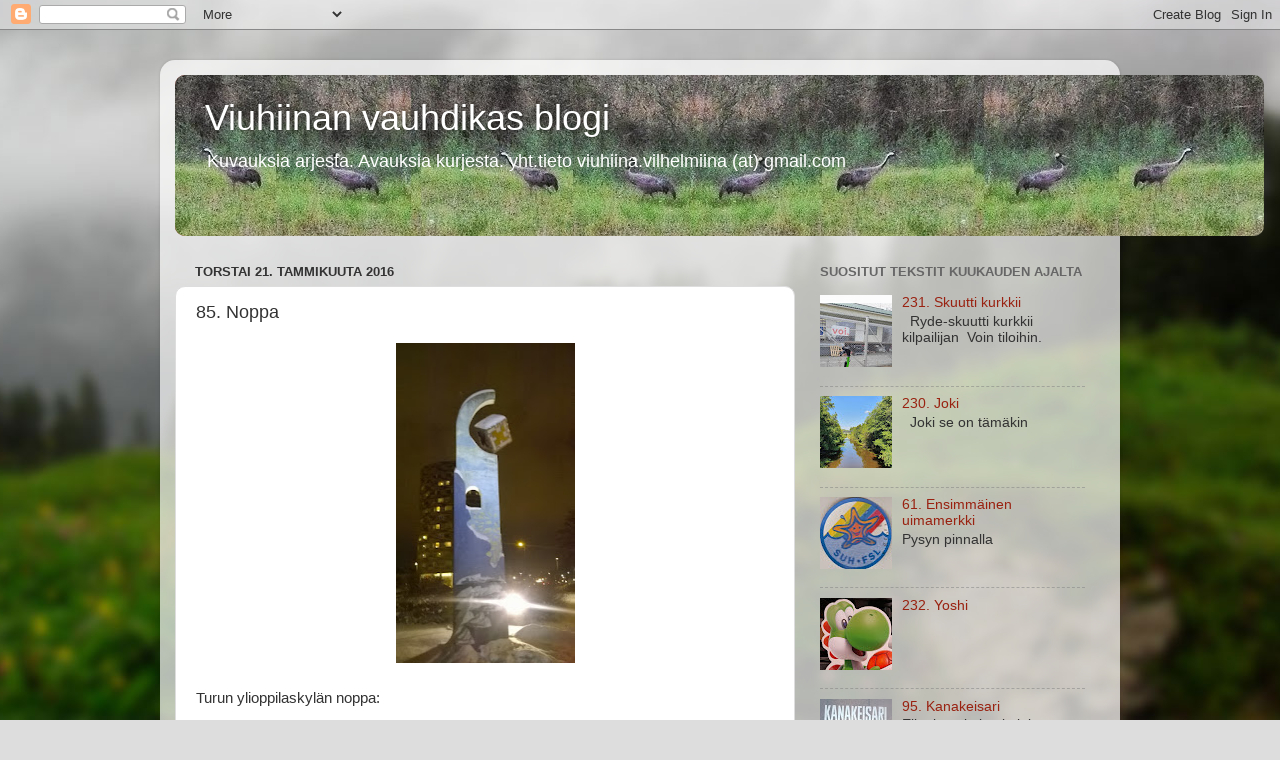

--- FILE ---
content_type: text/html; charset=UTF-8
request_url: https://viuhiina.blogspot.com/2016/01/85-noppa.html
body_size: 16638
content:
<!DOCTYPE html>
<html class='v2' dir='ltr' lang='fi'>
<head>
<link href='https://www.blogger.com/static/v1/widgets/335934321-css_bundle_v2.css' rel='stylesheet' type='text/css'/>
<meta content='width=1100' name='viewport'/>
<meta content='text/html; charset=UTF-8' http-equiv='Content-Type'/>
<meta content='blogger' name='generator'/>
<link href='https://viuhiina.blogspot.com/favicon.ico' rel='icon' type='image/x-icon'/>
<link href='http://viuhiina.blogspot.com/2016/01/85-noppa.html' rel='canonical'/>
<link rel="alternate" type="application/atom+xml" title="Viuhiinan vauhdikas blogi - Atom" href="https://viuhiina.blogspot.com/feeds/posts/default" />
<link rel="alternate" type="application/rss+xml" title="Viuhiinan vauhdikas blogi - RSS" href="https://viuhiina.blogspot.com/feeds/posts/default?alt=rss" />
<link rel="service.post" type="application/atom+xml" title="Viuhiinan vauhdikas blogi - Atom" href="https://www.blogger.com/feeds/8220042383850687828/posts/default" />

<link rel="alternate" type="application/atom+xml" title="Viuhiinan vauhdikas blogi - Atom" href="https://viuhiina.blogspot.com/feeds/8588221168673094098/comments/default" />
<!--Can't find substitution for tag [blog.ieCssRetrofitLinks]-->
<link href='https://blogger.googleusercontent.com/img/b/R29vZ2xl/AVvXsEiJ7lAyt42Jn2zel7TqEua5HW9K0mpxJoiYsMizenV7lzEqcoK67ngx2Pjxu_euMCSfuxIT55r01NrVKVomn1eksDITbkvXy4LTNi1I46Z9ifF4ZMonGvSa7iTdEOUTHY762KsENnI9-nQc/s320/noppa.jpg' rel='image_src'/>
<meta content='http://viuhiina.blogspot.com/2016/01/85-noppa.html' property='og:url'/>
<meta content='85. Noppa' property='og:title'/>
<meta content='   Turun ylioppilaskylän noppa:   Alea iacta est   Sivistyksen kehto on Turussa, ei anneta se uinua.' property='og:description'/>
<meta content='https://blogger.googleusercontent.com/img/b/R29vZ2xl/AVvXsEiJ7lAyt42Jn2zel7TqEua5HW9K0mpxJoiYsMizenV7lzEqcoK67ngx2Pjxu_euMCSfuxIT55r01NrVKVomn1eksDITbkvXy4LTNi1I46Z9ifF4ZMonGvSa7iTdEOUTHY762KsENnI9-nQc/w1200-h630-p-k-no-nu/noppa.jpg' property='og:image'/>
<title>Viuhiinan vauhdikas blogi: 85. Noppa</title>
<style id='page-skin-1' type='text/css'><!--
/*-----------------------------------------------
Blogger Template Style
Name:     Picture Window
Designer: Blogger
URL:      www.blogger.com
----------------------------------------------- */
/* Content
----------------------------------------------- */
body {
font: normal normal 15px Arial, Tahoma, Helvetica, FreeSans, sans-serif;
color: #333333;
background: #dddddd url(//themes.googleusercontent.com/image?id=1fupio4xM9eVxyr-k5QC5RiCJlYR35r9dXsp63RKsKt64v33poi2MvnjkX_1MULBY8BsT) repeat-x fixed bottom center;
}
html body .region-inner {
min-width: 0;
max-width: 100%;
width: auto;
}
.content-outer {
font-size: 90%;
}
a:link {
text-decoration:none;
color: #992211;
}
a:visited {
text-decoration:none;
color: #771100;
}
a:hover {
text-decoration:underline;
color: #cc4411;
}
.content-outer {
background: transparent url(//www.blogblog.com/1kt/transparent/white80.png) repeat scroll top left;
-moz-border-radius: 15px;
-webkit-border-radius: 15px;
-goog-ms-border-radius: 15px;
border-radius: 15px;
-moz-box-shadow: 0 0 3px rgba(0, 0, 0, .15);
-webkit-box-shadow: 0 0 3px rgba(0, 0, 0, .15);
-goog-ms-box-shadow: 0 0 3px rgba(0, 0, 0, .15);
box-shadow: 0 0 3px rgba(0, 0, 0, .15);
margin: 30px auto;
}
.content-inner {
padding: 15px;
}
/* Header
----------------------------------------------- */
.header-outer {
background: #992211 url(//www.blogblog.com/1kt/transparent/header_gradient_shade.png) repeat-x scroll top left;
_background-image: none;
color: #ffffff;
-moz-border-radius: 10px;
-webkit-border-radius: 10px;
-goog-ms-border-radius: 10px;
border-radius: 10px;
}
.Header img, .Header #header-inner {
-moz-border-radius: 10px;
-webkit-border-radius: 10px;
-goog-ms-border-radius: 10px;
border-radius: 10px;
}
.header-inner .Header .titlewrapper,
.header-inner .Header .descriptionwrapper {
padding-left: 30px;
padding-right: 30px;
}
.Header h1 {
font: normal normal 36px Arial, Tahoma, Helvetica, FreeSans, sans-serif;
text-shadow: 1px 1px 3px rgba(0, 0, 0, 0.3);
}
.Header h1 a {
color: #ffffff;
}
.Header .description {
font-size: 130%;
}
/* Tabs
----------------------------------------------- */
.tabs-inner {
margin: .5em 0 0;
padding: 0;
}
.tabs-inner .section {
margin: 0;
}
.tabs-inner .widget ul {
padding: 0;
background: #f5f5f5 url(//www.blogblog.com/1kt/transparent/tabs_gradient_shade.png) repeat scroll bottom;
-moz-border-radius: 10px;
-webkit-border-radius: 10px;
-goog-ms-border-radius: 10px;
border-radius: 10px;
}
.tabs-inner .widget li {
border: none;
}
.tabs-inner .widget li a {
display: inline-block;
padding: .5em 1em;
margin-right: 0;
color: #992211;
font: normal normal 15px Arial, Tahoma, Helvetica, FreeSans, sans-serif;
-moz-border-radius: 0 0 0 0;
-webkit-border-top-left-radius: 0;
-webkit-border-top-right-radius: 0;
-goog-ms-border-radius: 0 0 0 0;
border-radius: 0 0 0 0;
background: transparent none no-repeat scroll top left;
border-right: 1px solid #cccccc;
}
.tabs-inner .widget li:first-child a {
padding-left: 1.25em;
-moz-border-radius-topleft: 10px;
-moz-border-radius-bottomleft: 10px;
-webkit-border-top-left-radius: 10px;
-webkit-border-bottom-left-radius: 10px;
-goog-ms-border-top-left-radius: 10px;
-goog-ms-border-bottom-left-radius: 10px;
border-top-left-radius: 10px;
border-bottom-left-radius: 10px;
}
.tabs-inner .widget li.selected a,
.tabs-inner .widget li a:hover {
position: relative;
z-index: 1;
background: #ffffff url(//www.blogblog.com/1kt/transparent/tabs_gradient_shade.png) repeat scroll bottom;
color: #000000;
-moz-box-shadow: 0 0 0 rgba(0, 0, 0, .15);
-webkit-box-shadow: 0 0 0 rgba(0, 0, 0, .15);
-goog-ms-box-shadow: 0 0 0 rgba(0, 0, 0, .15);
box-shadow: 0 0 0 rgba(0, 0, 0, .15);
}
/* Headings
----------------------------------------------- */
h2 {
font: bold normal 13px Arial, Tahoma, Helvetica, FreeSans, sans-serif;
text-transform: uppercase;
color: #666666;
margin: .5em 0;
}
/* Main
----------------------------------------------- */
.main-outer {
background: transparent none repeat scroll top center;
-moz-border-radius: 0 0 0 0;
-webkit-border-top-left-radius: 0;
-webkit-border-top-right-radius: 0;
-webkit-border-bottom-left-radius: 0;
-webkit-border-bottom-right-radius: 0;
-goog-ms-border-radius: 0 0 0 0;
border-radius: 0 0 0 0;
-moz-box-shadow: 0 0 0 rgba(0, 0, 0, .15);
-webkit-box-shadow: 0 0 0 rgba(0, 0, 0, .15);
-goog-ms-box-shadow: 0 0 0 rgba(0, 0, 0, .15);
box-shadow: 0 0 0 rgba(0, 0, 0, .15);
}
.main-inner {
padding: 15px 5px 20px;
}
.main-inner .column-center-inner {
padding: 0 0;
}
.main-inner .column-left-inner {
padding-left: 0;
}
.main-inner .column-right-inner {
padding-right: 0;
}
/* Posts
----------------------------------------------- */
h3.post-title {
margin: 0;
font: normal normal 18px Arial, Tahoma, Helvetica, FreeSans, sans-serif;
}
.comments h4 {
margin: 1em 0 0;
font: normal normal 18px Arial, Tahoma, Helvetica, FreeSans, sans-serif;
}
.date-header span {
color: #333333;
}
.post-outer {
background-color: #ffffff;
border: solid 1px #dddddd;
-moz-border-radius: 10px;
-webkit-border-radius: 10px;
border-radius: 10px;
-goog-ms-border-radius: 10px;
padding: 15px 20px;
margin: 0 -20px 20px;
}
.post-body {
line-height: 1.4;
font-size: 110%;
position: relative;
}
.post-header {
margin: 0 0 1.5em;
color: #999999;
line-height: 1.6;
}
.post-footer {
margin: .5em 0 0;
color: #999999;
line-height: 1.6;
}
#blog-pager {
font-size: 140%
}
#comments .comment-author {
padding-top: 1.5em;
border-top: dashed 1px #ccc;
border-top: dashed 1px rgba(128, 128, 128, .5);
background-position: 0 1.5em;
}
#comments .comment-author:first-child {
padding-top: 0;
border-top: none;
}
.avatar-image-container {
margin: .2em 0 0;
}
/* Comments
----------------------------------------------- */
.comments .comments-content .icon.blog-author {
background-repeat: no-repeat;
background-image: url([data-uri]);
}
.comments .comments-content .loadmore a {
border-top: 1px solid #cc4411;
border-bottom: 1px solid #cc4411;
}
.comments .continue {
border-top: 2px solid #cc4411;
}
/* Widgets
----------------------------------------------- */
.widget ul, .widget #ArchiveList ul.flat {
padding: 0;
list-style: none;
}
.widget ul li, .widget #ArchiveList ul.flat li {
border-top: dashed 1px #ccc;
border-top: dashed 1px rgba(128, 128, 128, .5);
}
.widget ul li:first-child, .widget #ArchiveList ul.flat li:first-child {
border-top: none;
}
.widget .post-body ul {
list-style: disc;
}
.widget .post-body ul li {
border: none;
}
/* Footer
----------------------------------------------- */
.footer-outer {
color:#eeeeee;
background: transparent url(https://resources.blogblog.com/blogblog/data/1kt/transparent/black50.png) repeat scroll top left;
-moz-border-radius: 10px 10px 10px 10px;
-webkit-border-top-left-radius: 10px;
-webkit-border-top-right-radius: 10px;
-webkit-border-bottom-left-radius: 10px;
-webkit-border-bottom-right-radius: 10px;
-goog-ms-border-radius: 10px 10px 10px 10px;
border-radius: 10px 10px 10px 10px;
-moz-box-shadow: 0 0 0 rgba(0, 0, 0, .15);
-webkit-box-shadow: 0 0 0 rgba(0, 0, 0, .15);
-goog-ms-box-shadow: 0 0 0 rgba(0, 0, 0, .15);
box-shadow: 0 0 0 rgba(0, 0, 0, .15);
}
.footer-inner {
padding: 10px 5px 20px;
}
.footer-outer a {
color: #ffffdd;
}
.footer-outer a:visited {
color: #cccc99;
}
.footer-outer a:hover {
color: #ffffff;
}
.footer-outer .widget h2 {
color: #bbbbbb;
}
/* Mobile
----------------------------------------------- */
html body.mobile {
height: auto;
}
html body.mobile {
min-height: 480px;
background-size: 100% auto;
}
.mobile .body-fauxcolumn-outer {
background: transparent none repeat scroll top left;
}
html .mobile .mobile-date-outer, html .mobile .blog-pager {
border-bottom: none;
background: transparent none repeat scroll top center;
margin-bottom: 10px;
}
.mobile .date-outer {
background: transparent none repeat scroll top center;
}
.mobile .header-outer, .mobile .main-outer,
.mobile .post-outer, .mobile .footer-outer {
-moz-border-radius: 0;
-webkit-border-radius: 0;
-goog-ms-border-radius: 0;
border-radius: 0;
}
.mobile .content-outer,
.mobile .main-outer,
.mobile .post-outer {
background: inherit;
border: none;
}
.mobile .content-outer {
font-size: 100%;
}
.mobile-link-button {
background-color: #992211;
}
.mobile-link-button a:link, .mobile-link-button a:visited {
color: #ffffff;
}
.mobile-index-contents {
color: #333333;
}
.mobile .tabs-inner .PageList .widget-content {
background: #ffffff url(//www.blogblog.com/1kt/transparent/tabs_gradient_shade.png) repeat scroll bottom;
color: #000000;
}
.mobile .tabs-inner .PageList .widget-content .pagelist-arrow {
border-left: 1px solid #cccccc;
}

--></style>
<style id='template-skin-1' type='text/css'><!--
body {
min-width: 960px;
}
.content-outer, .content-fauxcolumn-outer, .region-inner {
min-width: 960px;
max-width: 960px;
_width: 960px;
}
.main-inner .columns {
padding-left: 0px;
padding-right: 310px;
}
.main-inner .fauxcolumn-center-outer {
left: 0px;
right: 310px;
/* IE6 does not respect left and right together */
_width: expression(this.parentNode.offsetWidth -
parseInt("0px") -
parseInt("310px") + 'px');
}
.main-inner .fauxcolumn-left-outer {
width: 0px;
}
.main-inner .fauxcolumn-right-outer {
width: 310px;
}
.main-inner .column-left-outer {
width: 0px;
right: 100%;
margin-left: -0px;
}
.main-inner .column-right-outer {
width: 310px;
margin-right: -310px;
}
#layout {
min-width: 0;
}
#layout .content-outer {
min-width: 0;
width: 800px;
}
#layout .region-inner {
min-width: 0;
width: auto;
}
body#layout div.add_widget {
padding: 8px;
}
body#layout div.add_widget a {
margin-left: 32px;
}
--></style>
<style>
    body {background-image:url(\/\/themes.googleusercontent.com\/image?id=1fupio4xM9eVxyr-k5QC5RiCJlYR35r9dXsp63RKsKt64v33poi2MvnjkX_1MULBY8BsT);}
    
@media (max-width: 200px) { body {background-image:url(\/\/themes.googleusercontent.com\/image?id=1fupio4xM9eVxyr-k5QC5RiCJlYR35r9dXsp63RKsKt64v33poi2MvnjkX_1MULBY8BsT&options=w200);}}
@media (max-width: 400px) and (min-width: 201px) { body {background-image:url(\/\/themes.googleusercontent.com\/image?id=1fupio4xM9eVxyr-k5QC5RiCJlYR35r9dXsp63RKsKt64v33poi2MvnjkX_1MULBY8BsT&options=w400);}}
@media (max-width: 800px) and (min-width: 401px) { body {background-image:url(\/\/themes.googleusercontent.com\/image?id=1fupio4xM9eVxyr-k5QC5RiCJlYR35r9dXsp63RKsKt64v33poi2MvnjkX_1MULBY8BsT&options=w800);}}
@media (max-width: 1200px) and (min-width: 801px) { body {background-image:url(\/\/themes.googleusercontent.com\/image?id=1fupio4xM9eVxyr-k5QC5RiCJlYR35r9dXsp63RKsKt64v33poi2MvnjkX_1MULBY8BsT&options=w1200);}}
/* Last tag covers anything over one higher than the previous max-size cap. */
@media (min-width: 1201px) { body {background-image:url(\/\/themes.googleusercontent.com\/image?id=1fupio4xM9eVxyr-k5QC5RiCJlYR35r9dXsp63RKsKt64v33poi2MvnjkX_1MULBY8BsT&options=w1600);}}
  </style>
<link href='https://www.blogger.com/dyn-css/authorization.css?targetBlogID=8220042383850687828&amp;zx=29db7f13-8ed0-40d0-92c8-c5b5b87ef839' media='none' onload='if(media!=&#39;all&#39;)media=&#39;all&#39;' rel='stylesheet'/><noscript><link href='https://www.blogger.com/dyn-css/authorization.css?targetBlogID=8220042383850687828&amp;zx=29db7f13-8ed0-40d0-92c8-c5b5b87ef839' rel='stylesheet'/></noscript>
<meta name='google-adsense-platform-account' content='ca-host-pub-1556223355139109'/>
<meta name='google-adsense-platform-domain' content='blogspot.com'/>

</head>
<body class='loading variant-shade'>
<div class='navbar section' id='navbar' name='Navigointipalkki'><div class='widget Navbar' data-version='1' id='Navbar1'><script type="text/javascript">
    function setAttributeOnload(object, attribute, val) {
      if(window.addEventListener) {
        window.addEventListener('load',
          function(){ object[attribute] = val; }, false);
      } else {
        window.attachEvent('onload', function(){ object[attribute] = val; });
      }
    }
  </script>
<div id="navbar-iframe-container"></div>
<script type="text/javascript" src="https://apis.google.com/js/platform.js"></script>
<script type="text/javascript">
      gapi.load("gapi.iframes:gapi.iframes.style.bubble", function() {
        if (gapi.iframes && gapi.iframes.getContext) {
          gapi.iframes.getContext().openChild({
              url: 'https://www.blogger.com/navbar/8220042383850687828?po\x3d8588221168673094098\x26origin\x3dhttps://viuhiina.blogspot.com',
              where: document.getElementById("navbar-iframe-container"),
              id: "navbar-iframe"
          });
        }
      });
    </script><script type="text/javascript">
(function() {
var script = document.createElement('script');
script.type = 'text/javascript';
script.src = '//pagead2.googlesyndication.com/pagead/js/google_top_exp.js';
var head = document.getElementsByTagName('head')[0];
if (head) {
head.appendChild(script);
}})();
</script>
</div></div>
<div class='body-fauxcolumns'>
<div class='fauxcolumn-outer body-fauxcolumn-outer'>
<div class='cap-top'>
<div class='cap-left'></div>
<div class='cap-right'></div>
</div>
<div class='fauxborder-left'>
<div class='fauxborder-right'></div>
<div class='fauxcolumn-inner'>
</div>
</div>
<div class='cap-bottom'>
<div class='cap-left'></div>
<div class='cap-right'></div>
</div>
</div>
</div>
<div class='content'>
<div class='content-fauxcolumns'>
<div class='fauxcolumn-outer content-fauxcolumn-outer'>
<div class='cap-top'>
<div class='cap-left'></div>
<div class='cap-right'></div>
</div>
<div class='fauxborder-left'>
<div class='fauxborder-right'></div>
<div class='fauxcolumn-inner'>
</div>
</div>
<div class='cap-bottom'>
<div class='cap-left'></div>
<div class='cap-right'></div>
</div>
</div>
</div>
<div class='content-outer'>
<div class='content-cap-top cap-top'>
<div class='cap-left'></div>
<div class='cap-right'></div>
</div>
<div class='fauxborder-left content-fauxborder-left'>
<div class='fauxborder-right content-fauxborder-right'></div>
<div class='content-inner'>
<header>
<div class='header-outer'>
<div class='header-cap-top cap-top'>
<div class='cap-left'></div>
<div class='cap-right'></div>
</div>
<div class='fauxborder-left header-fauxborder-left'>
<div class='fauxborder-right header-fauxborder-right'></div>
<div class='region-inner header-inner'>
<div class='header section' id='header' name='Otsikko'><div class='widget Header' data-version='1' id='Header1'>
<div id='header-inner' style='background-image: url("https://blogger.googleusercontent.com/img/b/R29vZ2xl/AVvXsEickonzTHxWgBXYkFvrfJGjanRCIDeLbnfg0FYFrDhNfvHXRoRCXKCi8YCCdIK6cxn7ivAxYosprLjfsUoSoDEUNVrMe8nXxolwpuYg0Tz38CrQd2AYW7xGzx2y-T9vqQpvNFM7CD4LBEAd/s1600/grusgrus.jpg"); background-position: left; width: 1089px; min-height: 161px; _height: 161px; background-repeat: no-repeat; '>
<div class='titlewrapper' style='background: transparent'>
<h1 class='title' style='background: transparent; border-width: 0px'>
<a href='https://viuhiina.blogspot.com/'>
Viuhiinan vauhdikas blogi
</a>
</h1>
</div>
<div class='descriptionwrapper'>
<p class='description'><span>Kuvauksia arjesta. Avauksia kurjesta.

yht.tieto viuhiina.vilhelmiina (at) gmail.com</span></p>
</div>
</div>
</div></div>
</div>
</div>
<div class='header-cap-bottom cap-bottom'>
<div class='cap-left'></div>
<div class='cap-right'></div>
</div>
</div>
</header>
<div class='tabs-outer'>
<div class='tabs-cap-top cap-top'>
<div class='cap-left'></div>
<div class='cap-right'></div>
</div>
<div class='fauxborder-left tabs-fauxborder-left'>
<div class='fauxborder-right tabs-fauxborder-right'></div>
<div class='region-inner tabs-inner'>
<div class='tabs no-items section' id='crosscol' name='Kaikki sarakkeet'></div>
<div class='tabs no-items section' id='crosscol-overflow' name='Cross-Column 2'></div>
</div>
</div>
<div class='tabs-cap-bottom cap-bottom'>
<div class='cap-left'></div>
<div class='cap-right'></div>
</div>
</div>
<div class='main-outer'>
<div class='main-cap-top cap-top'>
<div class='cap-left'></div>
<div class='cap-right'></div>
</div>
<div class='fauxborder-left main-fauxborder-left'>
<div class='fauxborder-right main-fauxborder-right'></div>
<div class='region-inner main-inner'>
<div class='columns fauxcolumns'>
<div class='fauxcolumn-outer fauxcolumn-center-outer'>
<div class='cap-top'>
<div class='cap-left'></div>
<div class='cap-right'></div>
</div>
<div class='fauxborder-left'>
<div class='fauxborder-right'></div>
<div class='fauxcolumn-inner'>
</div>
</div>
<div class='cap-bottom'>
<div class='cap-left'></div>
<div class='cap-right'></div>
</div>
</div>
<div class='fauxcolumn-outer fauxcolumn-left-outer'>
<div class='cap-top'>
<div class='cap-left'></div>
<div class='cap-right'></div>
</div>
<div class='fauxborder-left'>
<div class='fauxborder-right'></div>
<div class='fauxcolumn-inner'>
</div>
</div>
<div class='cap-bottom'>
<div class='cap-left'></div>
<div class='cap-right'></div>
</div>
</div>
<div class='fauxcolumn-outer fauxcolumn-right-outer'>
<div class='cap-top'>
<div class='cap-left'></div>
<div class='cap-right'></div>
</div>
<div class='fauxborder-left'>
<div class='fauxborder-right'></div>
<div class='fauxcolumn-inner'>
</div>
</div>
<div class='cap-bottom'>
<div class='cap-left'></div>
<div class='cap-right'></div>
</div>
</div>
<!-- corrects IE6 width calculation -->
<div class='columns-inner'>
<div class='column-center-outer'>
<div class='column-center-inner'>
<div class='main section' id='main' name='Ensisijainen'><div class='widget Blog' data-version='1' id='Blog1'>
<div class='blog-posts hfeed'>

          <div class="date-outer">
        
<h2 class='date-header'><span>torstai 21. tammikuuta 2016</span></h2>

          <div class="date-posts">
        
<div class='post-outer'>
<div class='post hentry uncustomized-post-template' itemprop='blogPost' itemscope='itemscope' itemtype='http://schema.org/BlogPosting'>
<meta content='https://blogger.googleusercontent.com/img/b/R29vZ2xl/AVvXsEiJ7lAyt42Jn2zel7TqEua5HW9K0mpxJoiYsMizenV7lzEqcoK67ngx2Pjxu_euMCSfuxIT55r01NrVKVomn1eksDITbkvXy4LTNi1I46Z9ifF4ZMonGvSa7iTdEOUTHY762KsENnI9-nQc/s320/noppa.jpg' itemprop='image_url'/>
<meta content='8220042383850687828' itemprop='blogId'/>
<meta content='8588221168673094098' itemprop='postId'/>
<a name='8588221168673094098'></a>
<h3 class='post-title entry-title' itemprop='name'>
85. Noppa
</h3>
<div class='post-header'>
<div class='post-header-line-1'></div>
</div>
<div class='post-body entry-content' id='post-body-8588221168673094098' itemprop='description articleBody'>
<div class="separator" style="clear: both; text-align: center;">
<a href="https://blogger.googleusercontent.com/img/b/R29vZ2xl/AVvXsEiJ7lAyt42Jn2zel7TqEua5HW9K0mpxJoiYsMizenV7lzEqcoK67ngx2Pjxu_euMCSfuxIT55r01NrVKVomn1eksDITbkvXy4LTNi1I46Z9ifF4ZMonGvSa7iTdEOUTHY762KsENnI9-nQc/s1600/noppa.jpg" imageanchor="1" style="margin-left: 1em; margin-right: 1em;"><img border="0" height="320" src="https://blogger.googleusercontent.com/img/b/R29vZ2xl/AVvXsEiJ7lAyt42Jn2zel7TqEua5HW9K0mpxJoiYsMizenV7lzEqcoK67ngx2Pjxu_euMCSfuxIT55r01NrVKVomn1eksDITbkvXy4LTNi1I46Z9ifF4ZMonGvSa7iTdEOUTHY762KsENnI9-nQc/s320/noppa.jpg" width="179" /></a></div>
<br />
Turun ylioppilaskylän noppa:<br />
<br />
Alea iacta est<br />
<br />
Sivistyksen kehto on Turussa, ei anneta se uinua.
<div style='clear: both;'></div>
</div>
<div class='post-footer'>
<div class='post-footer-line post-footer-line-1'>
<span class='post-author vcard'>
Lähettänyt
<span class='fn' itemprop='author' itemscope='itemscope' itemtype='http://schema.org/Person'>
<meta content='https://www.blogger.com/profile/09970499911908626776' itemprop='url'/>
<a class='g-profile' href='https://www.blogger.com/profile/09970499911908626776' rel='author' title='author profile'>
<span itemprop='name'>Vilhelmiina Viuhiina</span>
</a>
</span>
</span>
<span class='post-timestamp'>
klo
<meta content='http://viuhiina.blogspot.com/2016/01/85-noppa.html' itemprop='url'/>
<a class='timestamp-link' href='https://viuhiina.blogspot.com/2016/01/85-noppa.html' rel='bookmark' title='permanent link'><abbr class='published' itemprop='datePublished' title='2016-01-21T01:42:00-08:00'>1.42</abbr></a>
</span>
<span class='post-comment-link'>
</span>
<span class='post-icons'>
<span class='item-control blog-admin pid-609447568'>
<a href='https://www.blogger.com/post-edit.g?blogID=8220042383850687828&postID=8588221168673094098&from=pencil' title='Muokkaa tekstiä'>
<img alt='' class='icon-action' height='18' src='https://resources.blogblog.com/img/icon18_edit_allbkg.gif' width='18'/>
</a>
</span>
</span>
<div class='post-share-buttons goog-inline-block'>
<a class='goog-inline-block share-button sb-email' href='https://www.blogger.com/share-post.g?blogID=8220042383850687828&postID=8588221168673094098&target=email' target='_blank' title='Kohteen lähettäminen sähköpostitse'><span class='share-button-link-text'>Kohteen lähettäminen sähköpostitse</span></a><a class='goog-inline-block share-button sb-blog' href='https://www.blogger.com/share-post.g?blogID=8220042383850687828&postID=8588221168673094098&target=blog' onclick='window.open(this.href, "_blank", "height=270,width=475"); return false;' target='_blank' title='Bloggaa tästä!'><span class='share-button-link-text'>Bloggaa tästä!</span></a><a class='goog-inline-block share-button sb-twitter' href='https://www.blogger.com/share-post.g?blogID=8220042383850687828&postID=8588221168673094098&target=twitter' target='_blank' title='Jaa X:ssä'><span class='share-button-link-text'>Jaa X:ssä</span></a><a class='goog-inline-block share-button sb-facebook' href='https://www.blogger.com/share-post.g?blogID=8220042383850687828&postID=8588221168673094098&target=facebook' onclick='window.open(this.href, "_blank", "height=430,width=640"); return false;' target='_blank' title='Jaa Facebookiin'><span class='share-button-link-text'>Jaa Facebookiin</span></a><a class='goog-inline-block share-button sb-pinterest' href='https://www.blogger.com/share-post.g?blogID=8220042383850687828&postID=8588221168673094098&target=pinterest' target='_blank' title='Jaa Pinterestiin'><span class='share-button-link-text'>Jaa Pinterestiin</span></a>
</div>
</div>
<div class='post-footer-line post-footer-line-2'>
<span class='post-labels'>
</span>
</div>
<div class='post-footer-line post-footer-line-3'>
<span class='post-location'>
</span>
</div>
</div>
</div>
<div class='comments' id='comments'>
<a name='comments'></a>
<h4>Ei kommentteja:</h4>
<div id='Blog1_comments-block-wrapper'>
<dl class='avatar-comment-indent' id='comments-block'>
</dl>
</div>
<p class='comment-footer'>
<div class='comment-form'>
<a name='comment-form'></a>
<h4 id='comment-post-message'>Lähetä kommentti</h4>
<p>
</p>
<a href='https://www.blogger.com/comment/frame/8220042383850687828?po=8588221168673094098&hl=fi&saa=85391&origin=https://viuhiina.blogspot.com' id='comment-editor-src'></a>
<iframe allowtransparency='true' class='blogger-iframe-colorize blogger-comment-from-post' frameborder='0' height='410px' id='comment-editor' name='comment-editor' src='' width='100%'></iframe>
<script src='https://www.blogger.com/static/v1/jsbin/2830521187-comment_from_post_iframe.js' type='text/javascript'></script>
<script type='text/javascript'>
      BLOG_CMT_createIframe('https://www.blogger.com/rpc_relay.html');
    </script>
</div>
</p>
</div>
</div>

        </div></div>
      
</div>
<div class='blog-pager' id='blog-pager'>
<span id='blog-pager-newer-link'>
<a class='blog-pager-newer-link' href='https://viuhiina.blogspot.com/2016/01/86-posankan-poikanen.html' id='Blog1_blog-pager-newer-link' title='Uudempi teksti'>Uudempi teksti</a>
</span>
<span id='blog-pager-older-link'>
<a class='blog-pager-older-link' href='https://viuhiina.blogspot.com/2016/01/darth-vaderin-alennustila.html' id='Blog1_blog-pager-older-link' title='Vanhempi viesti'>Vanhempi viesti</a>
</span>
<a class='home-link' href='https://viuhiina.blogspot.com/'>Etusivu</a>
</div>
<div class='clear'></div>
<div class='post-feeds'>
<div class='feed-links'>
Tilaa:
<a class='feed-link' href='https://viuhiina.blogspot.com/feeds/8588221168673094098/comments/default' target='_blank' type='application/atom+xml'>Lähetä kommentteja (Atom)</a>
</div>
</div>
</div></div>
</div>
</div>
<div class='column-left-outer'>
<div class='column-left-inner'>
<aside>
</aside>
</div>
</div>
<div class='column-right-outer'>
<div class='column-right-inner'>
<aside>
<div class='sidebar section' id='sidebar-right-1'><div class='widget PopularPosts' data-version='1' id='PopularPosts1'>
<h2>Suositut tekstit kuukauden ajalta</h2>
<div class='widget-content popular-posts'>
<ul>
<li>
<div class='item-content'>
<div class='item-thumbnail'>
<a href='https://viuhiina.blogspot.com/2024/05/skuutti-kurkkii.html' target='_blank'>
<img alt='' border='0' src='https://blogger.googleusercontent.com/img/b/R29vZ2xl/AVvXsEjPpSKB5ZBo9__CTt6fE_lftJg472TPprAMHqy0bPZZniNo11EdKry_CyqM0UQFwty4mYV3tmjBhi4SYprJVpNaMQi8uQzpcqvo-A_Ka7iVf6zpxX_-FEUpkPVsQiTd-3qPSATP5NxcrGE8W6CYH0eZBkfPghEd6wQWs9hIpiZeYryMqnWdgLSi4l1XzoBb/w72-h72-p-k-no-nu/Screenshot_20240505_203656_Gallery.jpg'/>
</a>
</div>
<div class='item-title'><a href='https://viuhiina.blogspot.com/2024/05/skuutti-kurkkii.html'>231. Skuutti kurkkii</a></div>
<div class='item-snippet'>&#160; Ryde-skuutti kurkkii kilpailijan&#160; Voin tiloihin.</div>
</div>
<div style='clear: both;'></div>
</li>
<li>
<div class='item-content'>
<div class='item-thumbnail'>
<a href='https://viuhiina.blogspot.com/2022/07/230-joki.html' target='_blank'>
<img alt='' border='0' src='https://blogger.googleusercontent.com/img/a/AVvXsEjR1mRA377b1dbO69g7fl-v-pB64N5pnvlEDehuV9cc5NjgWjDOyfgo4EwNf_UvQ-GhCcGIzvP-njapJDHtyDhoFUEoSc2PDwv92y3Ac7yzIaMkKCHj3_nvhXBggsa7s0qCgvtyEStSXOE6MlV2QDWXWwZgPfCUWXtX_-XaIlgih14QCulm2mBXJcnNyg=w72-h72-p-k-no-nu'/>
</a>
</div>
<div class='item-title'><a href='https://viuhiina.blogspot.com/2022/07/230-joki.html'>230. Joki</a></div>
<div class='item-snippet'>&#160; Joki se on tämäkin</div>
</div>
<div style='clear: both;'></div>
</li>
<li>
<div class='item-content'>
<div class='item-thumbnail'>
<a href='https://viuhiina.blogspot.com/2015/09/46-ensimmainen-uimamerkki.html' target='_blank'>
<img alt='' border='0' src='https://blogger.googleusercontent.com/img/b/R29vZ2xl/AVvXsEgtC4ECbdLq4sCNF2dtfIiUCOhQSOC5rYbWAUWNFN8ZQSTID6iXEBSw-vNxnQgxhawSsFk3pdrbmVW6L0MJxNk9UNBMgmIXvQTq9MlyroE55u2OhZuhQIj9e9kw1H-Pe8gGxi_VoWXbTafT/w72-h72-p-k-no-nu/1suh.jpg'/>
</a>
</div>
<div class='item-title'><a href='https://viuhiina.blogspot.com/2015/09/46-ensimmainen-uimamerkki.html'>61. Ensimmäinen uimamerkki</a></div>
<div class='item-snippet'>  Pysyn pinnalla</div>
</div>
<div style='clear: both;'></div>
</li>
<li>
<div class='item-content'>
<div class='item-thumbnail'>
<a href='https://viuhiina.blogspot.com/2024/06/232-yoshi.html' target='_blank'>
<img alt='' border='0' src='https://blogger.googleusercontent.com/img/b/R29vZ2xl/AVvXsEjg9FJ0Of52c1uwU3Z7sG5KuWU-nxvCKSdBLW4Pw3CPaThZXlfkqvQZe20Arq9X_9Fx-sEsb3nKZx94vfJGgEwNz8Cc-9_9rGOQxx7M44rNi_w0AGRrKybm83xFgxNoU9UckPp05UgJkK-d0IjWypM6Ix5tap-5nbdQrRhyB8cfp8B1wgmTmOvIpn_jDaJJ/w72-h72-p-k-no-nu/Screenshot_20240505_204157_Gallery.jpg'/>
</a>
</div>
<div class='item-title'><a href='https://viuhiina.blogspot.com/2024/06/232-yoshi.html'>232. Yoshi</a></div>
<div class='item-snippet'>&#160;</div>
</div>
<div style='clear: both;'></div>
</li>
<li>
<div class='item-content'>
<div class='item-thumbnail'>
<a href='https://viuhiina.blogspot.com/2016/04/95-kanakeisari.html' target='_blank'>
<img alt='' border='0' src='https://blogger.googleusercontent.com/img/b/R29vZ2xl/AVvXsEjPP-ACx7rn0HR4-k4BCr8IiYrwlyAC4l3a2BqwJcBut-16h3ALK1eSx03AIxCm-wTDPaZzTDIHAC6jE6HDVougF7Rtw6jWndYXXE0dGl_9-GIXK9VTAITyO1DvXxcFMlt1vAyqRJ01n48G/w72-h72-p-k-no-nu/kanakeisari.jpg'/>
</a>
</div>
<div class='item-title'><a href='https://viuhiina.blogspot.com/2016/04/95-kanakeisari.html'>95. Kanakeisari</a></div>
<div class='item-snippet'>   Eikö kanakeisari olekaan kukko?</div>
</div>
<div style='clear: both;'></div>
</li>
<li>
<div class='item-content'>
<div class='item-thumbnail'>
<a href='https://viuhiina.blogspot.com/2016/09/116-auringonlasku.html' target='_blank'>
<img alt='' border='0' src='https://blogger.googleusercontent.com/img/b/R29vZ2xl/AVvXsEiGY5VGDQmDtKBCGayOuKj7JrqwfxK_j71vBLlGapKDJDtKzXK0tQkjPq_8zTW-PuThRTh_H0tcicSj9YHOcusPREpIPHSKb6xoKr4huQ8gpprJmTZ57-XfIeSxk30nl7QiruW1dW3Eorcz/w72-h72-p-k-no-nu/domkyrkan.jpg'/>
</a>
</div>
<div class='item-title'><a href='https://viuhiina.blogspot.com/2016/09/116-auringonlasku.html'>116. Auringonlasku </a></div>
<div class='item-snippet'>  Horisontissa siintää Tuomiokirkko</div>
</div>
<div style='clear: both;'></div>
</li>
<li>
<div class='item-content'>
<div class='item-thumbnail'>
<a href='https://viuhiina.blogspot.com/2015/06/sahkorumpumerkki.html' target='_blank'>
<img alt='' border='0' src='https://blogger.googleusercontent.com/img/b/R29vZ2xl/AVvXsEgv6Vrdyt6UqEZzYdSws2b9UODfaYw_orXCGohlwgzD8ksT1ORaorEgplj3k9YpB5mi2-ozpMDLeCOZ19Ikj3CZ1PbxUOayBy5_dkAXcnqsgVdpzmTfPGvE3DleEIuUSPZXRZyTVxcgpT8H/w72-h72-p-k-no-nu/rumpu_e.jpg'/>
</a>
</div>
<div class='item-title'><a href='https://viuhiina.blogspot.com/2015/06/sahkorumpumerkki.html'>33. Sähkörumpumerkki</a></div>
<div class='item-snippet'>    Roland :)</div>
</div>
<div style='clear: both;'></div>
</li>
<li>
<div class='item-content'>
<div class='item-thumbnail'>
<a href='https://viuhiina.blogspot.com/2015/11/75-lempi-muumiboxi.html' target='_blank'>
<img alt='' border='0' src='https://blogger.googleusercontent.com/img/b/R29vZ2xl/AVvXsEjQZpNRxoYKH5extXm8GwWKlsmUfrC2CTwAu0NofLzz8hxs4aEyF7QpuCpNkUS8o4Hf_q_2NjYOrxa90EvAnnzpDnJSch2NJ87u9JKnWogkiksFpr3jFinU-4YF5xX0WitjukmV1Ymn5W3F/w72-h72-p-k-no-nu/moominboxo1.JPG'/>
</a>
</div>
<div class='item-title'><a href='https://viuhiina.blogspot.com/2015/11/75-lempi-muumiboxi.html'>75. Lempi Muumiboxi</a></div>
<div class='item-snippet'>    Lempi Muumiboxi oli tällainen, Leaf valmisti tätä.</div>
</div>
<div style='clear: both;'></div>
</li>
<li>
<div class='item-content'>
<div class='item-thumbnail'>
<a href='https://viuhiina.blogspot.com/2015/03/15-oudoin-paneeli.html' target='_blank'>
<img alt='' border='0' src='https://blogger.googleusercontent.com/img/b/R29vZ2xl/AVvXsEiA8lLi5oPtanHkO6t0e4g_yscbZ7nFAf_IfCVkM1eoC9GvXZJv6sYJUW108I0GFLATMXpXpK3QGgBsmByG4Yap7u6GZU-_LtjK91pZlnCkFy_RkksEkrXbGeqDP0Z8pnRiR2O1yUOuvjcu/w72-h72-p-k-no-nu/15_paneeli.jpg'/>
</a>
</div>
<div class='item-title'><a href='https://viuhiina.blogspot.com/2015/03/15-oudoin-paneeli.html'>15 Oudoin paneeli</a></div>
<div class='item-snippet'>       Tämä on outo? Outo paneeli.   Puuta se on ei muuta.  </div>
</div>
<div style='clear: both;'></div>
</li>
<li>
<div class='item-content'>
<div class='item-thumbnail'>
<a href='https://viuhiina.blogspot.com/2016/04/97-sotka.html' target='_blank'>
<img alt='' border='0' src='https://blogger.googleusercontent.com/img/b/R29vZ2xl/AVvXsEjPoPL6OroDhkwUeZ3Z67YjpLUkseMCDumtQ8-bauuwiLSi9SDE770pOlwG4nieKg72Tv8u5ZlvssnPOqUs_GBrfBCkpd5QZlzaJQnKN7js3wTyJBfPZ-DPve4wOZLTPfXZgY8QavIJ5U7X/w72-h72-p-k-no-nu/sotka.jpg'/>
</a>
</div>
<div class='item-title'><a href='https://viuhiina.blogspot.com/2016/04/97-sotka.html'>97. Sotka</a></div>
<div class='item-snippet'>    Söpö sotka sohvalla loikoo,  hyvän mielen sulle taikoo</div>
</div>
<div style='clear: both;'></div>
</li>
</ul>
<div class='clear'></div>
</div>
</div><div class='widget BlogList' data-version='1' id='BlogList1'>
<h2 class='title'>Oma blogiluettelo</h2>
<div class='widget-content'>
<div class='blog-list-container' id='BlogList1_container'>
<ul id='BlogList1_blogs'>
<li style='display: block;'>
<div class='blog-icon'>
<img data-lateloadsrc='https://lh3.googleusercontent.com/blogger_img_proxy/AEn0k_tYO3fG2bCt66eQDc_LA_GG6EZQBffmjJMjlVFIZb5b8d0gOvJKjL-gc5pF8glocPCx0XIBok8ocD4Ns0P1YQ8EYjfe2lBM74BCMN6scchIRE64MA=s16-w16-h16' height='16' width='16'/>
</div>
<div class='blog-content'>
<div class='blog-title'>
<a href='https://ammankirjablogi.blogspot.com/' target='_blank'>
Amman lukuhetki</a>
</div>
<div class='item-content'>
<span class='item-title'>
<a href='https://ammankirjablogi.blogspot.com/2026/01/riina-tanskanen-tympeat-tytot.html' target='_blank'>
Riina Tanskanen: Tympeät tytöt - Luokkakipuja
</a>
</span>
</div>
</div>
<div style='clear: both;'></div>
</li>
<li style='display: block;'>
<div class='blog-icon'>
<img data-lateloadsrc='https://lh3.googleusercontent.com/blogger_img_proxy/AEn0k_sJjvZxSrI-kE5-zn-i2gUcVMxacekmVbvZw0ucuNcDgzZzGKfTKLoeiFZ80wOEh7oxWO5SFiJLS41I4Dz6vKD1ba7L_lUJFvcM8wUp=s16-w16-h16' height='16' width='16'/>
</div>
<div class='blog-content'>
<div class='blog-title'>
<a href='https://tarukirja.blogspot.com/' target='_blank'>
Tarukirja</a>
</div>
<div class='item-content'>
<span class='item-title'>
<a href='https://tarukirja.blogspot.com/2026/01/banu-mushtaq-heart-lamp.html' target='_blank'>
Banu Mushtaq: Heart Lamp
</a>
</span>
</div>
</div>
<div style='clear: both;'></div>
</li>
<li style='display: block;'>
<div class='blog-icon'>
<img data-lateloadsrc='https://lh3.googleusercontent.com/blogger_img_proxy/AEn0k_sayz3i6Kxdei6E7y87YvCpC4r71a3gfeHTnJ44LvIH4aZeLs9LsbJGXIEkq5a4fdUTv8wQZhmyVcnYhYONeIVG5gVmlvm1em-TNnxWSHoa4jM=s16-w16-h16' height='16' width='16'/>
</div>
<div class='blog-content'>
<div class='blog-title'>
<a href='https://jakaikkeamuuta.blogspot.com/' target='_blank'>
Ja kaikkea muuta</a>
</div>
<div class='item-content'>
<span class='item-title'>
<a href='https://jakaikkeamuuta.blogspot.com/2026/01/lukupaivakirja-jerikon-tiella.html' target='_blank'>
(Luku)päiväkirja : Jerikon tiellä
</a>
</span>
</div>
</div>
<div style='clear: both;'></div>
</li>
<li style='display: block;'>
<div class='blog-icon'>
<img data-lateloadsrc='https://lh3.googleusercontent.com/blogger_img_proxy/AEn0k_s7kndm0RA_k8M-9MEs0dvW6jKulCwCleSXRei867BH6QtwldB2TTDlCeKLZms-KkExK3hY4e3gkE9ehelAd70L6T7eecP17kb9Lm9Dftjva0UIMp_PVRnx=s16-w16-h16' height='16' width='16'/>
</div>
<div class='blog-content'>
<div class='blog-title'>
<a href='http://readerwhydidimarryhim.blogspot.com/' target='_blank'>
Reader, why did I marry him?</a>
</div>
<div class='item-content'>
<span class='item-title'>
<a href='http://readerwhydidimarryhim.blogspot.com/2026/01/taneli-viljanen-glitterneste.html' target='_blank'>
Taneli Viljanen: Glitterneste
</a>
</span>
</div>
</div>
<div style='clear: both;'></div>
</li>
<li style='display: block;'>
<div class='blog-icon'>
<img data-lateloadsrc='https://lh3.googleusercontent.com/blogger_img_proxy/AEn0k_u-BE44PD7Hf_5j7Xh2eQTE-eAkjZsSNhbwj9GfLXizBkhkCg-ore2ffBogD_rPaoZVr_B8DvZcxICZ-g-BUXmnXZFuQM-M-Wd2WjXgY2H6rpXaxHgp=s16-w16-h16' height='16' width='16'/>
</div>
<div class='blog-content'>
<div class='blog-title'>
<a href='http://haastavaalukemista.blogspot.com/' target='_blank'>
- haastavaa lukemista -</a>
</div>
<div class='item-content'>
<span class='item-title'>
<a href='http://haastavaalukemista.blogspot.com/2025/05/pride-lukuhaaste-1-3062025.html' target='_blank'>
Pride-lukuhaaste (1.-30.6.2025)
</a>
</span>
</div>
</div>
<div style='clear: both;'></div>
</li>
<li style='display: block;'>
<div class='blog-icon'>
<img data-lateloadsrc='https://lh3.googleusercontent.com/blogger_img_proxy/AEn0k_sZHhTW7J5G0SnHwlfLbmkzkIgvW3QjAzSv-3A8V_5aMIBlkikc7GTw-cV0r5YyaDLFB2v-cdzw6SxXEeo01TEIywoaqtARXYVD1GqnxWx6JQ=s16-w16-h16' height='16' width='16'/>
</div>
<div class='blog-content'>
<div class='blog-title'>
<a href='http://paivakavelylla.blogspot.com/' target='_blank'>
Päiväkävelyllä</a>
</div>
<div class='item-content'>
<span class='item-title'>
<a href='http://paivakavelylla.blogspot.com/2025/02/kirje-annelle.html' target='_blank'>
Kirje Annelle
</a>
</span>
</div>
</div>
<div style='clear: both;'></div>
</li>
<li style='display: block;'>
<div class='blog-icon'>
<img data-lateloadsrc='https://lh3.googleusercontent.com/blogger_img_proxy/AEn0k_tD5Tki9-nHJxHe968utEXYktKf9sYBLX8AWsQhMu4befWF1uyxTZtvg5YSG3Og0HNNhPOAANHXhiEVpv3caefWmlZ8SiFL7ba-NTY39rr7eFm_hAY=s16-w16-h16' height='16' width='16'/>
</div>
<div class='blog-content'>
<div class='blog-title'>
<a href='http://joannavonscarlett.blogspot.com/' target='_blank'>
DesdemOna</a>
</div>
<div class='item-content'>
<span class='item-title'>
<a href='http://joannavonscarlett.blogspot.com/2020/01/kun-mies-saa-valita-harri-gustafsberg.html' target='_blank'>
Kun mies valitsee true crimea &#8211; Harri Gustafsberg ja Heidi Holmavuo: 
Karhuryhmä
</a>
</span>
</div>
</div>
<div style='clear: both;'></div>
</li>
<li style='display: block;'>
<div class='blog-icon'>
<img data-lateloadsrc='https://lh3.googleusercontent.com/blogger_img_proxy/AEn0k_uxVDFK3W0DjDsL8A00R7KHD17xKCTvxWQrMVxTjXZvYr30x56X_L1y16QG_xrXYQxpQWFqQh91NkjG5KvU4ZoBwmeep-W86zR41FYa=s16-w16-h16' height='16' width='16'/>
</div>
<div class='blog-content'>
<div class='blog-title'>
<a href='https://100kirjaa.blogspot.com/' target='_blank'>
100 kirjaa</a>
</div>
<div class='item-content'>
<span class='item-title'>
<a href='https://100kirjaa.blogspot.com/2019/11/muu-veikko-huovinen-lemmikkielain.html' target='_blank'>
Muu: Veikko Huovinen - Lemmikkieläin
</a>
</span>
</div>
</div>
<div style='clear: both;'></div>
</li>
<li style='display: block;'>
<div class='blog-icon'>
<img data-lateloadsrc='https://lh3.googleusercontent.com/blogger_img_proxy/AEn0k_sBDi_HSAIwI0Zn401SZZPYYHHgxl4ApFymF7zwJNIrOjLpyyBvmQgsuzORyJsSaKJpEcsioihKYEgBaUhEo-Gsq2TLkIBMNwv_FDLx=s16-w16-h16' height='16' width='16'/>
</div>
<div class='blog-content'>
<div class='blog-title'>
<a href='http://kalmannos.blogspot.com/' target='_blank'>
Katvealue</a>
</div>
<div class='item-content'>
<span class='item-title'>
<a href='http://kalmannos.blogspot.com/2019/07/suomenkielen-vaihtoehtoinen.html' target='_blank'>
Suomen kielen vaihtoehtoinen kirjoitustapa 1800-luvulta
</a>
</span>
</div>
</div>
<div style='clear: both;'></div>
</li>
<li style='display: block;'>
<div class='blog-icon'>
<img data-lateloadsrc='https://lh3.googleusercontent.com/blogger_img_proxy/AEn0k_sBFTRg1JRYuvXoK-Tm7PNyyvykd9sTu4-K0VIR7RisDfflJz5BEJlp9zIAkuNoX0xoAdUvIFB_jo3NtoANb6hrS58lU8Mb88DEbVRrjF6_jTSD4PM_UMY=s16-w16-h16' height='16' width='16'/>
</div>
<div class='blog-content'>
<div class='blog-title'>
<a href='http://sivusivultakirjablogi.blogspot.com/' target='_blank'>
Sivu sivulta-kirjablogi</a>
</div>
<div class='item-content'>
<span class='item-title'>
<a href='http://sivusivultakirjablogi.blogspot.com/2019/03/haruki-murakami-suuri-lammasseikkailu_22.html' target='_blank'>
Haruki Murakami-Suuri lammasseikkailu
</a>
</span>
</div>
</div>
<div style='clear: both;'></div>
</li>
<li style='display: block;'>
<div class='blog-icon'>
<img data-lateloadsrc='https://lh3.googleusercontent.com/blogger_img_proxy/AEn0k_tzZmDOS4UdBelb_QgFVx1GzVstIX47TdwgoX0Unihh4CuV4OzGzguX0c3Ywdkv5kwLxLP5JmGvRGkN20NbIy11EMrb2-NwdgfNxuNRuJqUUkA=s16-w16-h16' height='16' width='16'/>
</div>
<div class='blog-content'>
<div class='blog-title'>
<a href='https://kaisareetta-t.blogspot.com/' target='_blank'>
Kaisa Reetta T.</a>
</div>
<div class='item-content'>
<span class='item-title'>
<a href='https://kaisareetta-t.blogspot.com/2019/02/niklas-natt-och-dag-1793.html' target='_blank'>
Niklas Natt och Dag: 1793
</a>
</span>
</div>
</div>
<div style='clear: both;'></div>
</li>
<li style='display: block;'>
<div class='blog-icon'>
<img data-lateloadsrc='https://lh3.googleusercontent.com/blogger_img_proxy/AEn0k_sqHl4IT2sJCGG6Z-XrgvfgzNtgizG1VqrtA_cxR_yJ-XpQTqvZ5wka3kCQhK-n5X9fhQe1-e7_hbwVUUuzmR-ecbEdqHBBVnYwLb8TFdVGU9oTSWlShTn_iMviHAF_bw=s16-w16-h16' height='16' width='16'/>
</div>
<div class='blog-content'>
<div class='blog-title'>
<a href='http://riitaajarakkauttarivitalossa.blogspot.com/' target='_blank'>
Kylppäriremontti rivitalossa</a>
</div>
<div class='item-content'>
<span class='item-title'>
<a href='http://riitaajarakkauttarivitalossa.blogspot.com/2019/01/maalampourakka-valmis-alkuongelmia-oli.html' target='_blank'>
Maalämpöurakka valmis, alkuongelmia oli mutta toimii
</a>
</span>
</div>
</div>
<div style='clear: both;'></div>
</li>
<li style='display: block;'>
<div class='blog-icon'>
<img data-lateloadsrc='https://lh3.googleusercontent.com/blogger_img_proxy/AEn0k_v9KmCkcCVsQrIBjEWB5ThlZba5tzgikzKESoi9icBaifBppxoILudEtd6Sp6-HNJAKQm41_PwcyicMkDib-FSyXCaJc_ddY2KeDgpwnEpHbfc=s16-w16-h16' height='16' width='16'/>
</div>
<div class='blog-content'>
<div class='blog-title'>
<a href='http://muuminukketalo.blogspot.com/' target='_blank'>
Muuminukketalo</a>
</div>
<div class='item-content'>
<span class='item-title'>
<a href='http://muuminukketalo.blogspot.com/2018/12/jouluna-saamiani-nukketalotavaroita.html' target='_blank'>
Jouluna saamiani nukketalotavaroita
</a>
</span>
</div>
</div>
<div style='clear: both;'></div>
</li>
<li style='display: block;'>
<div class='blog-icon'>
<img data-lateloadsrc='https://lh3.googleusercontent.com/blogger_img_proxy/AEn0k_tWbJoLdzfnO2SlFBSD9X6RftKII89-N406Izu4Wp-cLcuwPfkPlYA2FarSV31BBF58Ntc9jEGmjMEmITSfmvBQ4WbxXze4zLgo_jqWHk8EtFZV9K8zJCKu2w=s16-w16-h16' height='16' width='16'/>
</div>
<div class='blog-content'>
<div class='blog-title'>
<a href='http://narseskankirjanurkkaus.blogspot.com/' target='_blank'>
Narseskan kirjanurkkaus</a>
</div>
<div class='item-content'>
<span class='item-title'>
<a href='http://narseskankirjanurkkaus.blogspot.com/2018/11/lucia-berlin-siivojan-kasikirja-ja.html' target='_blank'>
Lucia Berlin: Siivojan käsikirja ja muita kertomuksia & Siivojan käsikirja 
II Tanssia ruusuilla ja muita kertomuksia
</a>
</span>
</div>
</div>
<div style='clear: both;'></div>
</li>
<li style='display: block;'>
<div class='blog-icon'>
<img data-lateloadsrc='https://lh3.googleusercontent.com/blogger_img_proxy/AEn0k_vf-EBA2Fg50mOQDd5DXqKA5hHwutl_5XWXcyA3ISHvPkaudd0-PM8ryit8e40m1b5W0B0-PPOt9uREadqOqow0Ppp-_X1YApdh2zzyTs-SSCaQowmRjB099Q=s16-w16-h16' height='16' width='16'/>
</div>
<div class='blog-content'>
<div class='blog-title'>
<a href='http://aakkosellinenhakemisto.blogspot.com/' target='_blank'>
Aakkosellinen hakemisto</a>
</div>
<div class='item-content'>
<span class='item-title'>
<a href='http://aakkosellinenhakemisto.blogspot.com/2018/10/belgravia-julian-fellowes.html' target='_blank'>
Belgravia - Julian Fellowes
</a>
</span>
</div>
</div>
<div style='clear: both;'></div>
</li>
<li style='display: block;'>
<div class='blog-icon'>
<img data-lateloadsrc='https://lh3.googleusercontent.com/blogger_img_proxy/AEn0k_uIEpqgQYbUddVk-MDanGzlPyvPoYeAwAF8bW5PB04pSlZgILON5g9OQpsxseCpr0oMxQSb0aiaPjDxTqcJuO0lj9xlyPhpUifHtM4=s16-w16-h16' height='16' width='16'/>
</div>
<div class='blog-content'>
<div class='blog-title'>
<a href='http://mustelumo.blogspot.com/' target='_blank'>
Mustelumo</a>
</div>
<div class='item-content'>
<span class='item-title'>
<a href='http://mustelumo.blogspot.com/2017/10/elamani-kirjojen-kertomana.html' target='_blank'>
Elämäni kirjojen kertomana
</a>
</span>
</div>
</div>
<div style='clear: both;'></div>
</li>
<li style='display: block;'>
<div class='blog-icon'>
<img data-lateloadsrc='https://lh3.googleusercontent.com/blogger_img_proxy/AEn0k_scxPdvWs9iWkM1pvZKZGv-sGPupsQmxXJe-qmarJsLcoaLM-OyWIIcRSLr8KA1TNUv3uXnvoOE_U_l-xpZMC5WESHudtSDn-_hituAVw=s16-w16-h16' height='16' width='16'/>
</div>
<div class='blog-content'>
<div class='blog-title'>
<a href='http://lukimolumo.blogspot.com/' target='_blank'>
Lukimo Lumo</a>
</div>
<div class='item-content'>
<span class='item-title'>
<a href='http://lukimolumo.blogspot.com/2016/08/margaret-atwood-nimeltaan-grace.html' target='_blank'>
Margaret Atwood - Nimeltään Grace
</a>
</span>
</div>
</div>
<div style='clear: both;'></div>
</li>
<li style='display: block;'>
<div class='blog-icon'>
<img data-lateloadsrc='https://lh3.googleusercontent.com/blogger_img_proxy/AEn0k_s11s1AfyyQ_qEPLhkLVYps9yhFJwAocoqjSZbUzNp_wb4Urx7ftYcy4hwxZ9mzLRBSiAqe7I9GcgbuaQGrl_8gdaywynEovJBWIVaNcqM6UYfBe1HiQQ=s16-w16-h16' height='16' width='16'/>
</div>
<div class='blog-content'>
<div class='blog-title'>
<a href='http://teawithannakarenina.blogspot.com/' target='_blank'>
Tea with Anna Karenina</a>
</div>
<div class='item-content'>
<span class='item-title'>
<a href='http://teawithannakarenina.blogspot.com/2016/05/uusi-blogi.html' target='_blank'>
Uusi blogi
</a>
</span>
</div>
</div>
<div style='clear: both;'></div>
</li>
<li style='display: block;'>
<div class='blog-icon'>
<img data-lateloadsrc='https://lh3.googleusercontent.com/blogger_img_proxy/AEn0k_sQ_XxOq0vbDGkV9aQpYpPWES0HbLzgkyxVpQ7QlJAGgI1Yl14GADySmH4DQ7aXWnMGA3u_pO9B-RjOfCsLpNxAAAlo8FK1DPtpyvAEU0k58ZEK4qMw2V-c=s16-w16-h16' height='16' width='16'/>
</div>
<div class='blog-content'>
<div class='blog-title'>
<a href='http://pitsiperhosenpalmikko.blogspot.com/' target='_blank'>
Pitsiperhosen palmikko</a>
</div>
<div class='item-content'>
<span class='item-title'>
<a href='http://pitsiperhosenpalmikko.blogspot.com/2015/10/kaulureita-ja-sateenkaaria.html' target='_blank'>
Kaulureita ja sateenkaaria
</a>
</span>
</div>
</div>
<div style='clear: both;'></div>
</li>
<li style='display: block;'>
<div class='blog-icon'>
<img data-lateloadsrc='https://lh3.googleusercontent.com/blogger_img_proxy/AEn0k_sxkuyhYCEo1J8hjSZ1btPMlZAB56aYrWB40XAn6U5b-wvsjttTYwr_ASrIcSjpVjhDWZ-ixOg7bDuUy8HRbk___T3ZIsjcCP5bPL_csXH2kY91eVkhWgY0=s16-w16-h16' height='16' width='16'/>
</div>
<div class='blog-content'>
<div class='blog-title'>
<a href='http://annaminunlukeaenemman.blogspot.com/' target='_blank'>
Anna minun lukea enemmän</a>
</div>
<div class='item-content'>
<span class='item-title'>
<a href='http://annaminunlukeaenemman.blogspot.com/2015/03/chevy-stevens-kadonnut.html' target='_blank'>
Chevy Stevens: Kadonnut
</a>
</span>
</div>
</div>
<div style='clear: both;'></div>
</li>
<li style='display: block;'>
<div class='blog-icon'>
<img data-lateloadsrc='https://lh3.googleusercontent.com/blogger_img_proxy/AEn0k_swx7fznZSuV558-x-13-o-ePwI0gGRf-qN7q0cbY2PUWiNxG24XwPRA0icR0M4oNCwiV6f_iDc1UUmaqSFJyMllD2UR_kEsILah-pdmmh1uaU=s16-w16-h16' height='16' width='16'/>
</div>
<div class='blog-content'>
<div class='blog-title'>
<a href='http://aikalukeakirja.blogspot.com/' target='_blank'>
Aika lukea kirja</a>
</div>
<div class='item-content'>
<span class='item-title'>
<a href='http://aikalukeakirja.blogspot.com/2014/03/lue-vanha-tyttokirja.html' target='_blank'>
Lue vanha tyttökirja!
</a>
</span>
</div>
</div>
<div style='clear: both;'></div>
</li>
</ul>
<div class='clear'></div>
</div>
</div>
</div><div class='widget Followers' data-version='1' id='Followers1'>
<h2 class='title'>Lukijat</h2>
<div class='widget-content'>
<div id='Followers1-wrapper'>
<div style='margin-right:2px;'>
<div><script type="text/javascript" src="https://apis.google.com/js/platform.js"></script>
<div id="followers-iframe-container"></div>
<script type="text/javascript">
    window.followersIframe = null;
    function followersIframeOpen(url) {
      gapi.load("gapi.iframes", function() {
        if (gapi.iframes && gapi.iframes.getContext) {
          window.followersIframe = gapi.iframes.getContext().openChild({
            url: url,
            where: document.getElementById("followers-iframe-container"),
            messageHandlersFilter: gapi.iframes.CROSS_ORIGIN_IFRAMES_FILTER,
            messageHandlers: {
              '_ready': function(obj) {
                window.followersIframe.getIframeEl().height = obj.height;
              },
              'reset': function() {
                window.followersIframe.close();
                followersIframeOpen("https://www.blogger.com/followers/frame/8220042383850687828?colors\x3dCgt0cmFuc3BhcmVudBILdHJhbnNwYXJlbnQaByMzMzMzMzMiByM5OTIyMTEqC3RyYW5zcGFyZW50MgcjNjY2NjY2OgcjMzMzMzMzQgcjOTkyMjExSgcjMDAwMDAwUgcjOTkyMjExWgt0cmFuc3BhcmVudA%3D%3D\x26pageSize\x3d21\x26hl\x3dfi\x26origin\x3dhttps://viuhiina.blogspot.com");
              },
              'open': function(url) {
                window.followersIframe.close();
                followersIframeOpen(url);
              }
            }
          });
        }
      });
    }
    followersIframeOpen("https://www.blogger.com/followers/frame/8220042383850687828?colors\x3dCgt0cmFuc3BhcmVudBILdHJhbnNwYXJlbnQaByMzMzMzMzMiByM5OTIyMTEqC3RyYW5zcGFyZW50MgcjNjY2NjY2OgcjMzMzMzMzQgcjOTkyMjExSgcjMDAwMDAwUgcjOTkyMjExWgt0cmFuc3BhcmVudA%3D%3D\x26pageSize\x3d21\x26hl\x3dfi\x26origin\x3dhttps://viuhiina.blogspot.com");
  </script></div>
</div>
</div>
<div class='clear'></div>
</div>
</div><div class='widget Profile' data-version='1' id='Profile1'>
<h2>Tietoja minusta</h2>
<div class='widget-content'>
<dl class='profile-datablock'>
<dt class='profile-data'>
<a class='profile-name-link g-profile' href='https://www.blogger.com/profile/09970499911908626776' rel='author' style='background-image: url(//www.blogger.com/img/logo-16.png);'>
Vilhelmiina Viuhiina
</a>
</dt>
</dl>
<a class='profile-link' href='https://www.blogger.com/profile/09970499911908626776' rel='author'>Tarkastele profiilia</a>
<div class='clear'></div>
</div>
</div><div class='widget BlogArchive' data-version='1' id='BlogArchive1'>
<h2>Blogiarkisto</h2>
<div class='widget-content'>
<div id='ArchiveList'>
<div id='BlogArchive1_ArchiveList'>
<ul class='hierarchy'>
<li class='archivedate collapsed'>
<a class='toggle' href='javascript:void(0)'>
<span class='zippy'>

        &#9658;&#160;
      
</span>
</a>
<a class='post-count-link' href='https://viuhiina.blogspot.com/2024/'>
2024
</a>
<span class='post-count' dir='ltr'>(2)</span>
<ul class='hierarchy'>
<li class='archivedate collapsed'>
<a class='toggle' href='javascript:void(0)'>
<span class='zippy'>

        &#9658;&#160;
      
</span>
</a>
<a class='post-count-link' href='https://viuhiina.blogspot.com/2024/06/'>
kesäkuuta
</a>
<span class='post-count' dir='ltr'>(1)</span>
</li>
</ul>
<ul class='hierarchy'>
<li class='archivedate collapsed'>
<a class='toggle' href='javascript:void(0)'>
<span class='zippy'>

        &#9658;&#160;
      
</span>
</a>
<a class='post-count-link' href='https://viuhiina.blogspot.com/2024/05/'>
toukokuuta
</a>
<span class='post-count' dir='ltr'>(1)</span>
</li>
</ul>
</li>
</ul>
<ul class='hierarchy'>
<li class='archivedate collapsed'>
<a class='toggle' href='javascript:void(0)'>
<span class='zippy'>

        &#9658;&#160;
      
</span>
</a>
<a class='post-count-link' href='https://viuhiina.blogspot.com/2022/'>
2022
</a>
<span class='post-count' dir='ltr'>(9)</span>
<ul class='hierarchy'>
<li class='archivedate collapsed'>
<a class='toggle' href='javascript:void(0)'>
<span class='zippy'>

        &#9658;&#160;
      
</span>
</a>
<a class='post-count-link' href='https://viuhiina.blogspot.com/2022/07/'>
heinäkuuta
</a>
<span class='post-count' dir='ltr'>(1)</span>
</li>
</ul>
<ul class='hierarchy'>
<li class='archivedate collapsed'>
<a class='toggle' href='javascript:void(0)'>
<span class='zippy'>

        &#9658;&#160;
      
</span>
</a>
<a class='post-count-link' href='https://viuhiina.blogspot.com/2022/06/'>
kesäkuuta
</a>
<span class='post-count' dir='ltr'>(2)</span>
</li>
</ul>
<ul class='hierarchy'>
<li class='archivedate collapsed'>
<a class='toggle' href='javascript:void(0)'>
<span class='zippy'>

        &#9658;&#160;
      
</span>
</a>
<a class='post-count-link' href='https://viuhiina.blogspot.com/2022/05/'>
toukokuuta
</a>
<span class='post-count' dir='ltr'>(1)</span>
</li>
</ul>
<ul class='hierarchy'>
<li class='archivedate collapsed'>
<a class='toggle' href='javascript:void(0)'>
<span class='zippy'>

        &#9658;&#160;
      
</span>
</a>
<a class='post-count-link' href='https://viuhiina.blogspot.com/2022/04/'>
huhtikuuta
</a>
<span class='post-count' dir='ltr'>(1)</span>
</li>
</ul>
<ul class='hierarchy'>
<li class='archivedate collapsed'>
<a class='toggle' href='javascript:void(0)'>
<span class='zippy'>

        &#9658;&#160;
      
</span>
</a>
<a class='post-count-link' href='https://viuhiina.blogspot.com/2022/03/'>
maaliskuuta
</a>
<span class='post-count' dir='ltr'>(1)</span>
</li>
</ul>
<ul class='hierarchy'>
<li class='archivedate collapsed'>
<a class='toggle' href='javascript:void(0)'>
<span class='zippy'>

        &#9658;&#160;
      
</span>
</a>
<a class='post-count-link' href='https://viuhiina.blogspot.com/2022/02/'>
helmikuuta
</a>
<span class='post-count' dir='ltr'>(1)</span>
</li>
</ul>
<ul class='hierarchy'>
<li class='archivedate collapsed'>
<a class='toggle' href='javascript:void(0)'>
<span class='zippy'>

        &#9658;&#160;
      
</span>
</a>
<a class='post-count-link' href='https://viuhiina.blogspot.com/2022/01/'>
tammikuuta
</a>
<span class='post-count' dir='ltr'>(2)</span>
</li>
</ul>
</li>
</ul>
<ul class='hierarchy'>
<li class='archivedate collapsed'>
<a class='toggle' href='javascript:void(0)'>
<span class='zippy'>

        &#9658;&#160;
      
</span>
</a>
<a class='post-count-link' href='https://viuhiina.blogspot.com/2021/'>
2021
</a>
<span class='post-count' dir='ltr'>(6)</span>
<ul class='hierarchy'>
<li class='archivedate collapsed'>
<a class='toggle' href='javascript:void(0)'>
<span class='zippy'>

        &#9658;&#160;
      
</span>
</a>
<a class='post-count-link' href='https://viuhiina.blogspot.com/2021/12/'>
joulukuuta
</a>
<span class='post-count' dir='ltr'>(1)</span>
</li>
</ul>
<ul class='hierarchy'>
<li class='archivedate collapsed'>
<a class='toggle' href='javascript:void(0)'>
<span class='zippy'>

        &#9658;&#160;
      
</span>
</a>
<a class='post-count-link' href='https://viuhiina.blogspot.com/2021/06/'>
kesäkuuta
</a>
<span class='post-count' dir='ltr'>(1)</span>
</li>
</ul>
<ul class='hierarchy'>
<li class='archivedate collapsed'>
<a class='toggle' href='javascript:void(0)'>
<span class='zippy'>

        &#9658;&#160;
      
</span>
</a>
<a class='post-count-link' href='https://viuhiina.blogspot.com/2021/05/'>
toukokuuta
</a>
<span class='post-count' dir='ltr'>(1)</span>
</li>
</ul>
<ul class='hierarchy'>
<li class='archivedate collapsed'>
<a class='toggle' href='javascript:void(0)'>
<span class='zippy'>

        &#9658;&#160;
      
</span>
</a>
<a class='post-count-link' href='https://viuhiina.blogspot.com/2021/03/'>
maaliskuuta
</a>
<span class='post-count' dir='ltr'>(1)</span>
</li>
</ul>
<ul class='hierarchy'>
<li class='archivedate collapsed'>
<a class='toggle' href='javascript:void(0)'>
<span class='zippy'>

        &#9658;&#160;
      
</span>
</a>
<a class='post-count-link' href='https://viuhiina.blogspot.com/2021/02/'>
helmikuuta
</a>
<span class='post-count' dir='ltr'>(1)</span>
</li>
</ul>
<ul class='hierarchy'>
<li class='archivedate collapsed'>
<a class='toggle' href='javascript:void(0)'>
<span class='zippy'>

        &#9658;&#160;
      
</span>
</a>
<a class='post-count-link' href='https://viuhiina.blogspot.com/2021/01/'>
tammikuuta
</a>
<span class='post-count' dir='ltr'>(1)</span>
</li>
</ul>
</li>
</ul>
<ul class='hierarchy'>
<li class='archivedate collapsed'>
<a class='toggle' href='javascript:void(0)'>
<span class='zippy'>

        &#9658;&#160;
      
</span>
</a>
<a class='post-count-link' href='https://viuhiina.blogspot.com/2020/'>
2020
</a>
<span class='post-count' dir='ltr'>(3)</span>
<ul class='hierarchy'>
<li class='archivedate collapsed'>
<a class='toggle' href='javascript:void(0)'>
<span class='zippy'>

        &#9658;&#160;
      
</span>
</a>
<a class='post-count-link' href='https://viuhiina.blogspot.com/2020/12/'>
joulukuuta
</a>
<span class='post-count' dir='ltr'>(1)</span>
</li>
</ul>
<ul class='hierarchy'>
<li class='archivedate collapsed'>
<a class='toggle' href='javascript:void(0)'>
<span class='zippy'>

        &#9658;&#160;
      
</span>
</a>
<a class='post-count-link' href='https://viuhiina.blogspot.com/2020/11/'>
marraskuuta
</a>
<span class='post-count' dir='ltr'>(1)</span>
</li>
</ul>
<ul class='hierarchy'>
<li class='archivedate collapsed'>
<a class='toggle' href='javascript:void(0)'>
<span class='zippy'>

        &#9658;&#160;
      
</span>
</a>
<a class='post-count-link' href='https://viuhiina.blogspot.com/2020/01/'>
tammikuuta
</a>
<span class='post-count' dir='ltr'>(1)</span>
</li>
</ul>
</li>
</ul>
<ul class='hierarchy'>
<li class='archivedate collapsed'>
<a class='toggle' href='javascript:void(0)'>
<span class='zippy'>

        &#9658;&#160;
      
</span>
</a>
<a class='post-count-link' href='https://viuhiina.blogspot.com/2019/'>
2019
</a>
<span class='post-count' dir='ltr'>(12)</span>
<ul class='hierarchy'>
<li class='archivedate collapsed'>
<a class='toggle' href='javascript:void(0)'>
<span class='zippy'>

        &#9658;&#160;
      
</span>
</a>
<a class='post-count-link' href='https://viuhiina.blogspot.com/2019/11/'>
marraskuuta
</a>
<span class='post-count' dir='ltr'>(2)</span>
</li>
</ul>
<ul class='hierarchy'>
<li class='archivedate collapsed'>
<a class='toggle' href='javascript:void(0)'>
<span class='zippy'>

        &#9658;&#160;
      
</span>
</a>
<a class='post-count-link' href='https://viuhiina.blogspot.com/2019/08/'>
elokuuta
</a>
<span class='post-count' dir='ltr'>(1)</span>
</li>
</ul>
<ul class='hierarchy'>
<li class='archivedate collapsed'>
<a class='toggle' href='javascript:void(0)'>
<span class='zippy'>

        &#9658;&#160;
      
</span>
</a>
<a class='post-count-link' href='https://viuhiina.blogspot.com/2019/07/'>
heinäkuuta
</a>
<span class='post-count' dir='ltr'>(1)</span>
</li>
</ul>
<ul class='hierarchy'>
<li class='archivedate collapsed'>
<a class='toggle' href='javascript:void(0)'>
<span class='zippy'>

        &#9658;&#160;
      
</span>
</a>
<a class='post-count-link' href='https://viuhiina.blogspot.com/2019/06/'>
kesäkuuta
</a>
<span class='post-count' dir='ltr'>(1)</span>
</li>
</ul>
<ul class='hierarchy'>
<li class='archivedate collapsed'>
<a class='toggle' href='javascript:void(0)'>
<span class='zippy'>

        &#9658;&#160;
      
</span>
</a>
<a class='post-count-link' href='https://viuhiina.blogspot.com/2019/03/'>
maaliskuuta
</a>
<span class='post-count' dir='ltr'>(2)</span>
</li>
</ul>
<ul class='hierarchy'>
<li class='archivedate collapsed'>
<a class='toggle' href='javascript:void(0)'>
<span class='zippy'>

        &#9658;&#160;
      
</span>
</a>
<a class='post-count-link' href='https://viuhiina.blogspot.com/2019/02/'>
helmikuuta
</a>
<span class='post-count' dir='ltr'>(3)</span>
</li>
</ul>
<ul class='hierarchy'>
<li class='archivedate collapsed'>
<a class='toggle' href='javascript:void(0)'>
<span class='zippy'>

        &#9658;&#160;
      
</span>
</a>
<a class='post-count-link' href='https://viuhiina.blogspot.com/2019/01/'>
tammikuuta
</a>
<span class='post-count' dir='ltr'>(2)</span>
</li>
</ul>
</li>
</ul>
<ul class='hierarchy'>
<li class='archivedate collapsed'>
<a class='toggle' href='javascript:void(0)'>
<span class='zippy'>

        &#9658;&#160;
      
</span>
</a>
<a class='post-count-link' href='https://viuhiina.blogspot.com/2018/'>
2018
</a>
<span class='post-count' dir='ltr'>(29)</span>
<ul class='hierarchy'>
<li class='archivedate collapsed'>
<a class='toggle' href='javascript:void(0)'>
<span class='zippy'>

        &#9658;&#160;
      
</span>
</a>
<a class='post-count-link' href='https://viuhiina.blogspot.com/2018/12/'>
joulukuuta
</a>
<span class='post-count' dir='ltr'>(5)</span>
</li>
</ul>
<ul class='hierarchy'>
<li class='archivedate collapsed'>
<a class='toggle' href='javascript:void(0)'>
<span class='zippy'>

        &#9658;&#160;
      
</span>
</a>
<a class='post-count-link' href='https://viuhiina.blogspot.com/2018/11/'>
marraskuuta
</a>
<span class='post-count' dir='ltr'>(1)</span>
</li>
</ul>
<ul class='hierarchy'>
<li class='archivedate collapsed'>
<a class='toggle' href='javascript:void(0)'>
<span class='zippy'>

        &#9658;&#160;
      
</span>
</a>
<a class='post-count-link' href='https://viuhiina.blogspot.com/2018/10/'>
lokakuuta
</a>
<span class='post-count' dir='ltr'>(4)</span>
</li>
</ul>
<ul class='hierarchy'>
<li class='archivedate collapsed'>
<a class='toggle' href='javascript:void(0)'>
<span class='zippy'>

        &#9658;&#160;
      
</span>
</a>
<a class='post-count-link' href='https://viuhiina.blogspot.com/2018/09/'>
syyskuuta
</a>
<span class='post-count' dir='ltr'>(5)</span>
</li>
</ul>
<ul class='hierarchy'>
<li class='archivedate collapsed'>
<a class='toggle' href='javascript:void(0)'>
<span class='zippy'>

        &#9658;&#160;
      
</span>
</a>
<a class='post-count-link' href='https://viuhiina.blogspot.com/2018/08/'>
elokuuta
</a>
<span class='post-count' dir='ltr'>(3)</span>
</li>
</ul>
<ul class='hierarchy'>
<li class='archivedate collapsed'>
<a class='toggle' href='javascript:void(0)'>
<span class='zippy'>

        &#9658;&#160;
      
</span>
</a>
<a class='post-count-link' href='https://viuhiina.blogspot.com/2018/06/'>
kesäkuuta
</a>
<span class='post-count' dir='ltr'>(1)</span>
</li>
</ul>
<ul class='hierarchy'>
<li class='archivedate collapsed'>
<a class='toggle' href='javascript:void(0)'>
<span class='zippy'>

        &#9658;&#160;
      
</span>
</a>
<a class='post-count-link' href='https://viuhiina.blogspot.com/2018/05/'>
toukokuuta
</a>
<span class='post-count' dir='ltr'>(1)</span>
</li>
</ul>
<ul class='hierarchy'>
<li class='archivedate collapsed'>
<a class='toggle' href='javascript:void(0)'>
<span class='zippy'>

        &#9658;&#160;
      
</span>
</a>
<a class='post-count-link' href='https://viuhiina.blogspot.com/2018/03/'>
maaliskuuta
</a>
<span class='post-count' dir='ltr'>(4)</span>
</li>
</ul>
<ul class='hierarchy'>
<li class='archivedate collapsed'>
<a class='toggle' href='javascript:void(0)'>
<span class='zippy'>

        &#9658;&#160;
      
</span>
</a>
<a class='post-count-link' href='https://viuhiina.blogspot.com/2018/02/'>
helmikuuta
</a>
<span class='post-count' dir='ltr'>(2)</span>
</li>
</ul>
<ul class='hierarchy'>
<li class='archivedate collapsed'>
<a class='toggle' href='javascript:void(0)'>
<span class='zippy'>

        &#9658;&#160;
      
</span>
</a>
<a class='post-count-link' href='https://viuhiina.blogspot.com/2018/01/'>
tammikuuta
</a>
<span class='post-count' dir='ltr'>(3)</span>
</li>
</ul>
</li>
</ul>
<ul class='hierarchy'>
<li class='archivedate collapsed'>
<a class='toggle' href='javascript:void(0)'>
<span class='zippy'>

        &#9658;&#160;
      
</span>
</a>
<a class='post-count-link' href='https://viuhiina.blogspot.com/2017/'>
2017
</a>
<span class='post-count' dir='ltr'>(42)</span>
<ul class='hierarchy'>
<li class='archivedate collapsed'>
<a class='toggle' href='javascript:void(0)'>
<span class='zippy'>

        &#9658;&#160;
      
</span>
</a>
<a class='post-count-link' href='https://viuhiina.blogspot.com/2017/12/'>
joulukuuta
</a>
<span class='post-count' dir='ltr'>(4)</span>
</li>
</ul>
<ul class='hierarchy'>
<li class='archivedate collapsed'>
<a class='toggle' href='javascript:void(0)'>
<span class='zippy'>

        &#9658;&#160;
      
</span>
</a>
<a class='post-count-link' href='https://viuhiina.blogspot.com/2017/11/'>
marraskuuta
</a>
<span class='post-count' dir='ltr'>(4)</span>
</li>
</ul>
<ul class='hierarchy'>
<li class='archivedate collapsed'>
<a class='toggle' href='javascript:void(0)'>
<span class='zippy'>

        &#9658;&#160;
      
</span>
</a>
<a class='post-count-link' href='https://viuhiina.blogspot.com/2017/10/'>
lokakuuta
</a>
<span class='post-count' dir='ltr'>(5)</span>
</li>
</ul>
<ul class='hierarchy'>
<li class='archivedate collapsed'>
<a class='toggle' href='javascript:void(0)'>
<span class='zippy'>

        &#9658;&#160;
      
</span>
</a>
<a class='post-count-link' href='https://viuhiina.blogspot.com/2017/09/'>
syyskuuta
</a>
<span class='post-count' dir='ltr'>(4)</span>
</li>
</ul>
<ul class='hierarchy'>
<li class='archivedate collapsed'>
<a class='toggle' href='javascript:void(0)'>
<span class='zippy'>

        &#9658;&#160;
      
</span>
</a>
<a class='post-count-link' href='https://viuhiina.blogspot.com/2017/08/'>
elokuuta
</a>
<span class='post-count' dir='ltr'>(4)</span>
</li>
</ul>
<ul class='hierarchy'>
<li class='archivedate collapsed'>
<a class='toggle' href='javascript:void(0)'>
<span class='zippy'>

        &#9658;&#160;
      
</span>
</a>
<a class='post-count-link' href='https://viuhiina.blogspot.com/2017/07/'>
heinäkuuta
</a>
<span class='post-count' dir='ltr'>(5)</span>
</li>
</ul>
<ul class='hierarchy'>
<li class='archivedate collapsed'>
<a class='toggle' href='javascript:void(0)'>
<span class='zippy'>

        &#9658;&#160;
      
</span>
</a>
<a class='post-count-link' href='https://viuhiina.blogspot.com/2017/06/'>
kesäkuuta
</a>
<span class='post-count' dir='ltr'>(3)</span>
</li>
</ul>
<ul class='hierarchy'>
<li class='archivedate collapsed'>
<a class='toggle' href='javascript:void(0)'>
<span class='zippy'>

        &#9658;&#160;
      
</span>
</a>
<a class='post-count-link' href='https://viuhiina.blogspot.com/2017/05/'>
toukokuuta
</a>
<span class='post-count' dir='ltr'>(2)</span>
</li>
</ul>
<ul class='hierarchy'>
<li class='archivedate collapsed'>
<a class='toggle' href='javascript:void(0)'>
<span class='zippy'>

        &#9658;&#160;
      
</span>
</a>
<a class='post-count-link' href='https://viuhiina.blogspot.com/2017/04/'>
huhtikuuta
</a>
<span class='post-count' dir='ltr'>(3)</span>
</li>
</ul>
<ul class='hierarchy'>
<li class='archivedate collapsed'>
<a class='toggle' href='javascript:void(0)'>
<span class='zippy'>

        &#9658;&#160;
      
</span>
</a>
<a class='post-count-link' href='https://viuhiina.blogspot.com/2017/03/'>
maaliskuuta
</a>
<span class='post-count' dir='ltr'>(1)</span>
</li>
</ul>
<ul class='hierarchy'>
<li class='archivedate collapsed'>
<a class='toggle' href='javascript:void(0)'>
<span class='zippy'>

        &#9658;&#160;
      
</span>
</a>
<a class='post-count-link' href='https://viuhiina.blogspot.com/2017/02/'>
helmikuuta
</a>
<span class='post-count' dir='ltr'>(2)</span>
</li>
</ul>
<ul class='hierarchy'>
<li class='archivedate collapsed'>
<a class='toggle' href='javascript:void(0)'>
<span class='zippy'>

        &#9658;&#160;
      
</span>
</a>
<a class='post-count-link' href='https://viuhiina.blogspot.com/2017/01/'>
tammikuuta
</a>
<span class='post-count' dir='ltr'>(5)</span>
</li>
</ul>
</li>
</ul>
<ul class='hierarchy'>
<li class='archivedate expanded'>
<a class='toggle' href='javascript:void(0)'>
<span class='zippy toggle-open'>

        &#9660;&#160;
      
</span>
</a>
<a class='post-count-link' href='https://viuhiina.blogspot.com/2016/'>
2016
</a>
<span class='post-count' dir='ltr'>(46)</span>
<ul class='hierarchy'>
<li class='archivedate collapsed'>
<a class='toggle' href='javascript:void(0)'>
<span class='zippy'>

        &#9658;&#160;
      
</span>
</a>
<a class='post-count-link' href='https://viuhiina.blogspot.com/2016/12/'>
joulukuuta
</a>
<span class='post-count' dir='ltr'>(4)</span>
</li>
</ul>
<ul class='hierarchy'>
<li class='archivedate collapsed'>
<a class='toggle' href='javascript:void(0)'>
<span class='zippy'>

        &#9658;&#160;
      
</span>
</a>
<a class='post-count-link' href='https://viuhiina.blogspot.com/2016/11/'>
marraskuuta
</a>
<span class='post-count' dir='ltr'>(4)</span>
</li>
</ul>
<ul class='hierarchy'>
<li class='archivedate collapsed'>
<a class='toggle' href='javascript:void(0)'>
<span class='zippy'>

        &#9658;&#160;
      
</span>
</a>
<a class='post-count-link' href='https://viuhiina.blogspot.com/2016/10/'>
lokakuuta
</a>
<span class='post-count' dir='ltr'>(4)</span>
</li>
</ul>
<ul class='hierarchy'>
<li class='archivedate collapsed'>
<a class='toggle' href='javascript:void(0)'>
<span class='zippy'>

        &#9658;&#160;
      
</span>
</a>
<a class='post-count-link' href='https://viuhiina.blogspot.com/2016/09/'>
syyskuuta
</a>
<span class='post-count' dir='ltr'>(4)</span>
</li>
</ul>
<ul class='hierarchy'>
<li class='archivedate collapsed'>
<a class='toggle' href='javascript:void(0)'>
<span class='zippy'>

        &#9658;&#160;
      
</span>
</a>
<a class='post-count-link' href='https://viuhiina.blogspot.com/2016/08/'>
elokuuta
</a>
<span class='post-count' dir='ltr'>(5)</span>
</li>
</ul>
<ul class='hierarchy'>
<li class='archivedate collapsed'>
<a class='toggle' href='javascript:void(0)'>
<span class='zippy'>

        &#9658;&#160;
      
</span>
</a>
<a class='post-count-link' href='https://viuhiina.blogspot.com/2016/07/'>
heinäkuuta
</a>
<span class='post-count' dir='ltr'>(5)</span>
</li>
</ul>
<ul class='hierarchy'>
<li class='archivedate collapsed'>
<a class='toggle' href='javascript:void(0)'>
<span class='zippy'>

        &#9658;&#160;
      
</span>
</a>
<a class='post-count-link' href='https://viuhiina.blogspot.com/2016/06/'>
kesäkuuta
</a>
<span class='post-count' dir='ltr'>(4)</span>
</li>
</ul>
<ul class='hierarchy'>
<li class='archivedate collapsed'>
<a class='toggle' href='javascript:void(0)'>
<span class='zippy'>

        &#9658;&#160;
      
</span>
</a>
<a class='post-count-link' href='https://viuhiina.blogspot.com/2016/05/'>
toukokuuta
</a>
<span class='post-count' dir='ltr'>(1)</span>
</li>
</ul>
<ul class='hierarchy'>
<li class='archivedate collapsed'>
<a class='toggle' href='javascript:void(0)'>
<span class='zippy'>

        &#9658;&#160;
      
</span>
</a>
<a class='post-count-link' href='https://viuhiina.blogspot.com/2016/04/'>
huhtikuuta
</a>
<span class='post-count' dir='ltr'>(5)</span>
</li>
</ul>
<ul class='hierarchy'>
<li class='archivedate collapsed'>
<a class='toggle' href='javascript:void(0)'>
<span class='zippy'>

        &#9658;&#160;
      
</span>
</a>
<a class='post-count-link' href='https://viuhiina.blogspot.com/2016/03/'>
maaliskuuta
</a>
<span class='post-count' dir='ltr'>(4)</span>
</li>
</ul>
<ul class='hierarchy'>
<li class='archivedate collapsed'>
<a class='toggle' href='javascript:void(0)'>
<span class='zippy'>

        &#9658;&#160;
      
</span>
</a>
<a class='post-count-link' href='https://viuhiina.blogspot.com/2016/02/'>
helmikuuta
</a>
<span class='post-count' dir='ltr'>(3)</span>
</li>
</ul>
<ul class='hierarchy'>
<li class='archivedate expanded'>
<a class='toggle' href='javascript:void(0)'>
<span class='zippy toggle-open'>

        &#9660;&#160;
      
</span>
</a>
<a class='post-count-link' href='https://viuhiina.blogspot.com/2016/01/'>
tammikuuta
</a>
<span class='post-count' dir='ltr'>(3)</span>
<ul class='posts'>
<li><a href='https://viuhiina.blogspot.com/2016/01/86-posankan-poikanen.html'>86. Posankan poikanen</a></li>
<li><a href='https://viuhiina.blogspot.com/2016/01/85-noppa.html'>85. Noppa</a></li>
<li><a href='https://viuhiina.blogspot.com/2016/01/darth-vaderin-alennustila.html'>84. Darth Vaderin alennustila</a></li>
</ul>
</li>
</ul>
</li>
</ul>
<ul class='hierarchy'>
<li class='archivedate collapsed'>
<a class='toggle' href='javascript:void(0)'>
<span class='zippy'>

        &#9658;&#160;
      
</span>
</a>
<a class='post-count-link' href='https://viuhiina.blogspot.com/2015/'>
2015
</a>
<span class='post-count' dir='ltr'>(83)</span>
<ul class='hierarchy'>
<li class='archivedate collapsed'>
<a class='toggle' href='javascript:void(0)'>
<span class='zippy'>

        &#9658;&#160;
      
</span>
</a>
<a class='post-count-link' href='https://viuhiina.blogspot.com/2015/12/'>
joulukuuta
</a>
<span class='post-count' dir='ltr'>(4)</span>
</li>
</ul>
<ul class='hierarchy'>
<li class='archivedate collapsed'>
<a class='toggle' href='javascript:void(0)'>
<span class='zippy'>

        &#9658;&#160;
      
</span>
</a>
<a class='post-count-link' href='https://viuhiina.blogspot.com/2015/11/'>
marraskuuta
</a>
<span class='post-count' dir='ltr'>(7)</span>
</li>
</ul>
<ul class='hierarchy'>
<li class='archivedate collapsed'>
<a class='toggle' href='javascript:void(0)'>
<span class='zippy'>

        &#9658;&#160;
      
</span>
</a>
<a class='post-count-link' href='https://viuhiina.blogspot.com/2015/10/'>
lokakuuta
</a>
<span class='post-count' dir='ltr'>(10)</span>
</li>
</ul>
<ul class='hierarchy'>
<li class='archivedate collapsed'>
<a class='toggle' href='javascript:void(0)'>
<span class='zippy'>

        &#9658;&#160;
      
</span>
</a>
<a class='post-count-link' href='https://viuhiina.blogspot.com/2015/09/'>
syyskuuta
</a>
<span class='post-count' dir='ltr'>(6)</span>
</li>
</ul>
<ul class='hierarchy'>
<li class='archivedate collapsed'>
<a class='toggle' href='javascript:void(0)'>
<span class='zippy'>

        &#9658;&#160;
      
</span>
</a>
<a class='post-count-link' href='https://viuhiina.blogspot.com/2015/08/'>
elokuuta
</a>
<span class='post-count' dir='ltr'>(8)</span>
</li>
</ul>
<ul class='hierarchy'>
<li class='archivedate collapsed'>
<a class='toggle' href='javascript:void(0)'>
<span class='zippy'>

        &#9658;&#160;
      
</span>
</a>
<a class='post-count-link' href='https://viuhiina.blogspot.com/2015/07/'>
heinäkuuta
</a>
<span class='post-count' dir='ltr'>(6)</span>
</li>
</ul>
<ul class='hierarchy'>
<li class='archivedate collapsed'>
<a class='toggle' href='javascript:void(0)'>
<span class='zippy'>

        &#9658;&#160;
      
</span>
</a>
<a class='post-count-link' href='https://viuhiina.blogspot.com/2015/06/'>
kesäkuuta
</a>
<span class='post-count' dir='ltr'>(10)</span>
</li>
</ul>
<ul class='hierarchy'>
<li class='archivedate collapsed'>
<a class='toggle' href='javascript:void(0)'>
<span class='zippy'>

        &#9658;&#160;
      
</span>
</a>
<a class='post-count-link' href='https://viuhiina.blogspot.com/2015/05/'>
toukokuuta
</a>
<span class='post-count' dir='ltr'>(9)</span>
</li>
</ul>
<ul class='hierarchy'>
<li class='archivedate collapsed'>
<a class='toggle' href='javascript:void(0)'>
<span class='zippy'>

        &#9658;&#160;
      
</span>
</a>
<a class='post-count-link' href='https://viuhiina.blogspot.com/2015/04/'>
huhtikuuta
</a>
<span class='post-count' dir='ltr'>(8)</span>
</li>
</ul>
<ul class='hierarchy'>
<li class='archivedate collapsed'>
<a class='toggle' href='javascript:void(0)'>
<span class='zippy'>

        &#9658;&#160;
      
</span>
</a>
<a class='post-count-link' href='https://viuhiina.blogspot.com/2015/03/'>
maaliskuuta
</a>
<span class='post-count' dir='ltr'>(9)</span>
</li>
</ul>
<ul class='hierarchy'>
<li class='archivedate collapsed'>
<a class='toggle' href='javascript:void(0)'>
<span class='zippy'>

        &#9658;&#160;
      
</span>
</a>
<a class='post-count-link' href='https://viuhiina.blogspot.com/2015/02/'>
helmikuuta
</a>
<span class='post-count' dir='ltr'>(6)</span>
</li>
</ul>
</li>
</ul>
</div>
</div>
<div class='clear'></div>
</div>
</div></div>
</aside>
</div>
</div>
</div>
<div style='clear: both'></div>
<!-- columns -->
</div>
<!-- main -->
</div>
</div>
<div class='main-cap-bottom cap-bottom'>
<div class='cap-left'></div>
<div class='cap-right'></div>
</div>
</div>
<footer>
<div class='footer-outer'>
<div class='footer-cap-top cap-top'>
<div class='cap-left'></div>
<div class='cap-right'></div>
</div>
<div class='fauxborder-left footer-fauxborder-left'>
<div class='fauxborder-right footer-fauxborder-right'></div>
<div class='region-inner footer-inner'>
<div class='foot no-items section' id='footer-1'></div>
<table border='0' cellpadding='0' cellspacing='0' class='section-columns columns-2'>
<tbody>
<tr>
<td class='first columns-cell'>
<div class='foot no-items section' id='footer-2-1'></div>
</td>
<td class='columns-cell'>
<div class='foot no-items section' id='footer-2-2'></div>
</td>
</tr>
</tbody>
</table>
<!-- outside of the include in order to lock Attribution widget -->
<div class='foot section' id='footer-3' name='Alatunniste'><div class='widget Attribution' data-version='1' id='Attribution1'>
<div class='widget-content' style='text-align: center;'>
Teema: Picture Window. Sisällön tarjoaa <a href='https://www.blogger.com' target='_blank'>Blogger</a>.
</div>
<div class='clear'></div>
</div></div>
</div>
</div>
<div class='footer-cap-bottom cap-bottom'>
<div class='cap-left'></div>
<div class='cap-right'></div>
</div>
</div>
</footer>
<!-- content -->
</div>
</div>
<div class='content-cap-bottom cap-bottom'>
<div class='cap-left'></div>
<div class='cap-right'></div>
</div>
</div>
</div>
<script type='text/javascript'>
    window.setTimeout(function() {
        document.body.className = document.body.className.replace('loading', '');
      }, 10);
  </script>

<script type="text/javascript" src="https://www.blogger.com/static/v1/widgets/2028843038-widgets.js"></script>
<script type='text/javascript'>
window['__wavt'] = 'AOuZoY5-bXjHbbJTf50JDFJ4Y1ZQxQwhug:1769510484032';_WidgetManager._Init('//www.blogger.com/rearrange?blogID\x3d8220042383850687828','//viuhiina.blogspot.com/2016/01/85-noppa.html','8220042383850687828');
_WidgetManager._SetDataContext([{'name': 'blog', 'data': {'blogId': '8220042383850687828', 'title': 'Viuhiinan vauhdikas blogi', 'url': 'https://viuhiina.blogspot.com/2016/01/85-noppa.html', 'canonicalUrl': 'http://viuhiina.blogspot.com/2016/01/85-noppa.html', 'homepageUrl': 'https://viuhiina.blogspot.com/', 'searchUrl': 'https://viuhiina.blogspot.com/search', 'canonicalHomepageUrl': 'http://viuhiina.blogspot.com/', 'blogspotFaviconUrl': 'https://viuhiina.blogspot.com/favicon.ico', 'bloggerUrl': 'https://www.blogger.com', 'hasCustomDomain': false, 'httpsEnabled': true, 'enabledCommentProfileImages': true, 'gPlusViewType': 'FILTERED_POSTMOD', 'adultContent': false, 'analyticsAccountNumber': '', 'encoding': 'UTF-8', 'locale': 'fi', 'localeUnderscoreDelimited': 'fi', 'languageDirection': 'ltr', 'isPrivate': false, 'isMobile': false, 'isMobileRequest': false, 'mobileClass': '', 'isPrivateBlog': false, 'isDynamicViewsAvailable': true, 'feedLinks': '\x3clink rel\x3d\x22alternate\x22 type\x3d\x22application/atom+xml\x22 title\x3d\x22Viuhiinan vauhdikas blogi - Atom\x22 href\x3d\x22https://viuhiina.blogspot.com/feeds/posts/default\x22 /\x3e\n\x3clink rel\x3d\x22alternate\x22 type\x3d\x22application/rss+xml\x22 title\x3d\x22Viuhiinan vauhdikas blogi - RSS\x22 href\x3d\x22https://viuhiina.blogspot.com/feeds/posts/default?alt\x3drss\x22 /\x3e\n\x3clink rel\x3d\x22service.post\x22 type\x3d\x22application/atom+xml\x22 title\x3d\x22Viuhiinan vauhdikas blogi - Atom\x22 href\x3d\x22https://www.blogger.com/feeds/8220042383850687828/posts/default\x22 /\x3e\n\n\x3clink rel\x3d\x22alternate\x22 type\x3d\x22application/atom+xml\x22 title\x3d\x22Viuhiinan vauhdikas blogi - Atom\x22 href\x3d\x22https://viuhiina.blogspot.com/feeds/8588221168673094098/comments/default\x22 /\x3e\n', 'meTag': '', 'adsenseHostId': 'ca-host-pub-1556223355139109', 'adsenseHasAds': false, 'adsenseAutoAds': false, 'boqCommentIframeForm': true, 'loginRedirectParam': '', 'isGoogleEverywhereLinkTooltipEnabled': true, 'view': '', 'dynamicViewsCommentsSrc': '//www.blogblog.com/dynamicviews/4224c15c4e7c9321/js/comments.js', 'dynamicViewsScriptSrc': '//www.blogblog.com/dynamicviews/6e0d22adcfa5abea', 'plusOneApiSrc': 'https://apis.google.com/js/platform.js', 'disableGComments': true, 'interstitialAccepted': false, 'sharing': {'platforms': [{'name': 'Hae linkki', 'key': 'link', 'shareMessage': 'Hae linkki', 'target': ''}, {'name': 'Facebook', 'key': 'facebook', 'shareMessage': 'Jaa: Facebook', 'target': 'facebook'}, {'name': 'Bloggaa t\xe4st\xe4!', 'key': 'blogThis', 'shareMessage': 'Bloggaa t\xe4st\xe4!', 'target': 'blog'}, {'name': 'X', 'key': 'twitter', 'shareMessage': 'Jaa: X', 'target': 'twitter'}, {'name': 'Pinterest', 'key': 'pinterest', 'shareMessage': 'Jaa: Pinterest', 'target': 'pinterest'}, {'name': 'S\xe4hk\xf6posti', 'key': 'email', 'shareMessage': 'S\xe4hk\xf6posti', 'target': 'email'}], 'disableGooglePlus': true, 'googlePlusShareButtonWidth': 0, 'googlePlusBootstrap': '\x3cscript type\x3d\x22text/javascript\x22\x3ewindow.___gcfg \x3d {\x27lang\x27: \x27fi\x27};\x3c/script\x3e'}, 'hasCustomJumpLinkMessage': false, 'jumpLinkMessage': 'Lue lis\xe4\xe4', 'pageType': 'item', 'postId': '8588221168673094098', 'postImageThumbnailUrl': 'https://blogger.googleusercontent.com/img/b/R29vZ2xl/AVvXsEiJ7lAyt42Jn2zel7TqEua5HW9K0mpxJoiYsMizenV7lzEqcoK67ngx2Pjxu_euMCSfuxIT55r01NrVKVomn1eksDITbkvXy4LTNi1I46Z9ifF4ZMonGvSa7iTdEOUTHY762KsENnI9-nQc/s72-c/noppa.jpg', 'postImageUrl': 'https://blogger.googleusercontent.com/img/b/R29vZ2xl/AVvXsEiJ7lAyt42Jn2zel7TqEua5HW9K0mpxJoiYsMizenV7lzEqcoK67ngx2Pjxu_euMCSfuxIT55r01NrVKVomn1eksDITbkvXy4LTNi1I46Z9ifF4ZMonGvSa7iTdEOUTHY762KsENnI9-nQc/s320/noppa.jpg', 'pageName': '85. Noppa', 'pageTitle': 'Viuhiinan vauhdikas blogi: 85. Noppa'}}, {'name': 'features', 'data': {}}, {'name': 'messages', 'data': {'edit': 'Muokkaa', 'linkCopiedToClipboard': 'Linkki kopioitiin leikep\xf6yd\xe4lle!', 'ok': 'OK', 'postLink': 'Tekstin linkki'}}, {'name': 'template', 'data': {'name': 'Picture Window', 'localizedName': 'Picture Window', 'isResponsive': false, 'isAlternateRendering': false, 'isCustom': false, 'variant': 'shade', 'variantId': 'shade'}}, {'name': 'view', 'data': {'classic': {'name': 'classic', 'url': '?view\x3dclassic'}, 'flipcard': {'name': 'flipcard', 'url': '?view\x3dflipcard'}, 'magazine': {'name': 'magazine', 'url': '?view\x3dmagazine'}, 'mosaic': {'name': 'mosaic', 'url': '?view\x3dmosaic'}, 'sidebar': {'name': 'sidebar', 'url': '?view\x3dsidebar'}, 'snapshot': {'name': 'snapshot', 'url': '?view\x3dsnapshot'}, 'timeslide': {'name': 'timeslide', 'url': '?view\x3dtimeslide'}, 'isMobile': false, 'title': '85. Noppa', 'description': '   Turun ylioppilaskyl\xe4n noppa:   Alea iacta est   Sivistyksen kehto on Turussa, ei anneta se uinua.', 'featuredImage': 'https://blogger.googleusercontent.com/img/b/R29vZ2xl/AVvXsEiJ7lAyt42Jn2zel7TqEua5HW9K0mpxJoiYsMizenV7lzEqcoK67ngx2Pjxu_euMCSfuxIT55r01NrVKVomn1eksDITbkvXy4LTNi1I46Z9ifF4ZMonGvSa7iTdEOUTHY762KsENnI9-nQc/s320/noppa.jpg', 'url': 'https://viuhiina.blogspot.com/2016/01/85-noppa.html', 'type': 'item', 'isSingleItem': true, 'isMultipleItems': false, 'isError': false, 'isPage': false, 'isPost': true, 'isHomepage': false, 'isArchive': false, 'isLabelSearch': false, 'postId': 8588221168673094098}}]);
_WidgetManager._RegisterWidget('_NavbarView', new _WidgetInfo('Navbar1', 'navbar', document.getElementById('Navbar1'), {}, 'displayModeFull'));
_WidgetManager._RegisterWidget('_HeaderView', new _WidgetInfo('Header1', 'header', document.getElementById('Header1'), {}, 'displayModeFull'));
_WidgetManager._RegisterWidget('_BlogView', new _WidgetInfo('Blog1', 'main', document.getElementById('Blog1'), {'cmtInteractionsEnabled': false, 'lightboxEnabled': true, 'lightboxModuleUrl': 'https://www.blogger.com/static/v1/jsbin/3345044550-lbx__fi.js', 'lightboxCssUrl': 'https://www.blogger.com/static/v1/v-css/828616780-lightbox_bundle.css'}, 'displayModeFull'));
_WidgetManager._RegisterWidget('_PopularPostsView', new _WidgetInfo('PopularPosts1', 'sidebar-right-1', document.getElementById('PopularPosts1'), {}, 'displayModeFull'));
_WidgetManager._RegisterWidget('_BlogListView', new _WidgetInfo('BlogList1', 'sidebar-right-1', document.getElementById('BlogList1'), {'numItemsToShow': 0, 'totalItems': 21}, 'displayModeFull'));
_WidgetManager._RegisterWidget('_FollowersView', new _WidgetInfo('Followers1', 'sidebar-right-1', document.getElementById('Followers1'), {}, 'displayModeFull'));
_WidgetManager._RegisterWidget('_ProfileView', new _WidgetInfo('Profile1', 'sidebar-right-1', document.getElementById('Profile1'), {}, 'displayModeFull'));
_WidgetManager._RegisterWidget('_BlogArchiveView', new _WidgetInfo('BlogArchive1', 'sidebar-right-1', document.getElementById('BlogArchive1'), {'languageDirection': 'ltr', 'loadingMessage': 'Ladataan\x26hellip;'}, 'displayModeFull'));
_WidgetManager._RegisterWidget('_AttributionView', new _WidgetInfo('Attribution1', 'footer-3', document.getElementById('Attribution1'), {}, 'displayModeFull'));
</script>
</body>
</html>